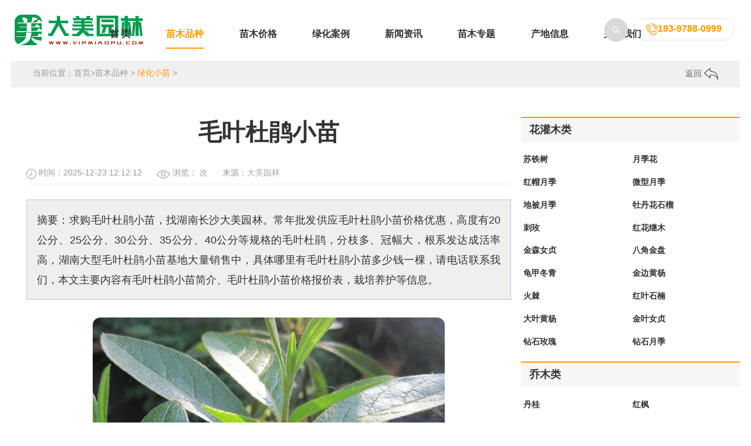

--- FILE ---
content_type: text/html
request_url: https://www.vipmiaopu.com/index/class/seedling/53.html
body_size: 10428
content:
<!DOCTYPE html>
<html>
<head>
	<meta http-equiv="Content-Type" content="text/html; charset=utf-8" />
	<meta name="apple-mobile-web-app-capable" content="yes">
	<meta name="apple-touch-fullscreen" content="yes">
	<meta name="format-detection" content="telephone=no,email=no">
	<meta content="fullscreen=yes,useHistoryState=yes,transition=yes" name="App-Config">
	<meta name="referrer" content="always">
	<title>毛叶杜鹃小苗_最新毛叶杜鹃小苗_价格_产地报价表_图片-大美园林</title>
	<meta name="keywords" content="毛叶杜鹃小苗,毛杜鹃小苗图片,毛叶杜鹃小苗价格">
	<meta name="description" content="求购毛叶杜鹃小苗，找湖南长沙大美园林。常年批发供应毛叶杜鹃小苗价格优惠，高度有20公分、25公分、30公分、35公分、40公分等规格的毛叶杜鹃，分枝多、冠幅大，根系发达成活率高，湖南大型毛叶杜鹃小苗基地大量销售中，具体哪里有毛叶杜鹃小苗多少钱一棵，请电话联系我们，本文主要内容有毛叶杜鹃小苗简介、毛叶杜鹃小苗价格报价表，栽培养护等信息。 ">
	<meta name="viewport" content="width=device-width, initial-scale=1.0, maximum-scale=1.0, user-scalable=0" />
	<!-- Global site tag (gtag.js) - Google Analytics -->
<script async src="https://www.googletagmanager.com/gtag/js?id=UA-104395341-3"></script>
<script>
  window.dataLayer = window.dataLayer || [];
  function gtag(){dataLayer.push(arguments);}
  gtag('js', new Date());
  gtag('config', 'UA-104395341-3');
</script>

	<link href="https://www.vipmiaopu.com/statics/css/animate.min.css" rel="stylesheet" type="text/css">
	<link href="https://www.vipmiaopu.com/statics/css/global.css" rel="stylesheet" type="text/css">
	<link href="https://www.vipmiaopu.com/statics/css/style.css" rel="stylesheet" type="text/css">
	<script type="text/javascript" src="https://www.vipmiaopu.com/statics/js/jquery-2.1.1.min.js"></script>
	<script type="text/javascript" src="/statics/plugin/owl.carousel.min.js"></script>
	<script type="text/javascript" src="https://www.vipmiaopu.com/statics/js/website.js"></script>
	<script type="text/javascript" src="https://www.vipmiaopu.com/statics/js/global.js"></script>
	<script type="text/javascript" src="/statics/plugin/wow.min.js"></script>
	<script type="text/javascript" src="/statics/plugin/video.min.js"></script>
	<link href="//at.alicdn.com/t/font_1064214_f4i3h65y2c6.css" rel="stylesheet" type="text/css">
	<!--<script type="text/javascript" src="https://www.vipmiaopu.com/statics/js/echarts.common.min.js"></script>-->
<!--
     <link rel="canonical" href="https://www.vipmiaopu.com/index/class/seedling/53.html"/>
     <script src="//msite.baidu.com/sdk/c.js?appid=1615804950009112"></script>
-->
<script type="application/ld+json">
    {
        "@context": "https://ziyuan.baidu.com/contexts/cambrian.jsonld",
        "@id": "https://www.vipmiaopu.com/index/class/seedling/53.html",
        "appid": "1615804950009112",
        "title": "毛叶杜鹃小苗_最新毛叶杜鹃小苗_价格_产地报价表_图片-大美园林",
		"images": [
		"https://www.vipmiaopu.com/uploadfile/2019/0225/20190225044600189.jpg",
		"https://www.vipmiaopu.com/uploadfile/2019/0225/20190225044600130.jpg",
		"https://www.vipmiaopu.com/uploadfile/2019/0225/20190225044601364.jpg"
		],
        "description": "求购毛叶杜鹃小苗，找湖南长沙大美园林。常年批发供应毛叶杜鹃小苗价格优惠...",
		"pubDate": "2025-12-23T12:12:12",
		"upDate": "2025-12-23T12:12:12"
    }
</script>
</head>
<body>
<script>
(function(){
    var bp = document.createElement('script');
    var curProtocol = window.location.protocol.split(':')[0];
    if (curProtocol === 'https') {
        bp.src = 'https://zz.bdstatic.com/linksubmit/push.js';
    }
    else {
        bp.src = 'http://push.zhanzhang.baidu.com/push.js';
    }
    var s = document.getElementsByTagName("script")[0];
    s.parentNode.insertBefore(bp, s);
})();
</script>
<div class="fix_height trans"></div>
<div class="header trans headMini">
<!-- headMini-->
	<div class="wrap">
		<div class="ps clean trans">
			<i class="iconfont fr m_nav_button">&#xe62a;</i>
			<div class="hPhone alC fr"><img src="https://www.vipmiaopu.com/statics/images/hd2.jpg" alt="tel" />193-9788-0999</div>
			<div class="img hSearch fr topForm">
				<img src="https://www.vipmiaopu.com/statics/images/hd1.png" alt="search" />
				<form action="https://www.vipmiaopu.com/index.php" method="get" target="_blank">
				<input type="hidden" name="m" value="search"/>
				<input type="hidden" name="c" value="index"/>
				<input type="hidden" name="a" value="init"/>
				<input type="hidden" name="typeid" value="0" id="typeid"/>
				<input type="hidden" name="siteid" value="1" id="siteid"/>
                <input type="text" class="text" name="q" id="q"/><input type="submit" value="" class="sub" />
            </form>
			</div>
		</div>
		<div class="logo alC trans img">
			<a href="https://www.vipmiaopu.com"><img src="https://www.vipmiaopu.com/statics/images/logo.png" alt="[大美园林]绿化公司_提供苗木批发_苗木报价_园林绿化苗木种植与花木销售logo" /></a>
		</div>
		<div class="nav alC">
				    <div class="li inlineB"><a class="trans" href="https://www.vipmiaopu.com" title="首页">首 页</a></div>
												<div class="li inlineB"><a class="on trans" href="https://www.vipmiaopu.com/index/class/" title="苗木品种">苗木品种</a>
			                    			    <div class="navBox fadeInDown">
					<div class="wrap">
					    						<div class="inlineB a"><a href="https://www.vipmiaopu.com/index/class/guanmu/" title="花灌木类">花灌木类</a></div>
												<div class="inlineB a"><a href="https://www.vipmiaopu.com/index/class/trees/" title="乔木类">乔木类</a></div>
												<div class="inlineB a"><a href="https://www.vipmiaopu.com/index/class/herbs/" title="草本花卉">草本花卉</a></div>
												<div class="inlineB a"><a href="https://www.vipmiaopu.com/index/class/modeling/" title="造型苗木">造型苗木</a></div>
												<div class="inlineB a"><a href="https://www.vipmiaopu.com/index/class/seedling/" title="绿化小苗">绿化小苗</a></div>
												<div class="inlineB a"><a href="https://www.vipmiaopu.com/index/class/tengben/" title="藤本苗木">藤本苗木</a></div>
												<div class="inlineB a"><a href="https://www.vipmiaopu.com/product/31-1.html" title="花木检索">花木检索</a></div>
											</div>
				</div>
				                			</div>
						<div class="li inlineB"><a class="trans" href="https://www.vipmiaopu.com/product/19-1.html" title="苗木价格">苗木价格</a>
			                    			    <div class="navBox fadeInDown">
					<div class="wrap">
					    						<div class="inlineB a"><a href="https://www.vipmiaopu.com/index/prices/price/" title="价格信息">价格信息</a></div>
											</div>
				</div>
				                			</div>
						<div class="li inlineB"><a class="trans" href="https://www.vipmiaopu.com/index/case/" title="绿化案例">绿化案例</a>
			    			</div>
						<div class="li inlineB"><a class="trans" href="https://www.vipmiaopu.com/index/news/" title="新闻资讯">新闻资讯</a>
			                    			    <div class="navBox fadeInDown">
					<div class="wrap">
					    						<div class="inlineB a"><a href="https://www.vipmiaopu.com/index/news/industry/" title="行业信息">行业信息</a></div>
												<div class="inlineB a"><a href="https://www.vipmiaopu.com/index/news/curing/" title="栽培养护">栽培养护</a></div>
												<div class="inlineB a"><a href="https://www.vipmiaopu.com/index/news/statute/" title="政策法规">政策法规</a></div>
												<div class="inlineB a"><a href="https://www.vipmiaopu.com/index/news/question/" title="常见问题">常见问题</a></div>
												<div class="inlineB a"><a href="https://www.vipmiaopu.com/index/news/supply/" title="供应信息">供应信息</a></div>
												<div class="inlineB a"><a href="https://www.vipmiaopu.com/index/news/faq/" title="疑惑解答">疑惑解答</a></div>
											</div>
				</div>
				                			</div>
						<div class="li inlineB"><a class="trans" href="https://www.vipmiaopu.com/index/special/" title="苗木专题">苗木专题</a>
			    			</div>
						<div class="li inlineB"><a class="trans" href="https://www.vipmiaopu.com/index/places/" title="产地信息">产地信息</a>
			                    			    <div class="navBox fadeInDown">
					<div class="wrap">
					    						<div class="inlineB a"><a href="https://www.vipmiaopu.com/index/places/bojia/" title="柏加镇">柏加镇</a></div>
												<div class="inlineB a"><a href="https://www.vipmiaopu.com/index/places/tiaoma/" title="跳马镇">跳马镇</a></div>
												<div class="inlineB a"><a href="https://www.vipmiaopu.com/index/places/yuntian/" title="云田镇">云田镇</a></div>
											</div>
				</div>
				                			</div>
						<div class="li inlineB"><a class="trans" href="https://www.vipmiaopu.com/index/about.html" title="关于我们">关于我们</a>
			                    			    <div class="navBox fadeInDown">
					<div class="wrap">
					    						<div class="inlineB a"><a href="https://www.vipmiaopu.com/index/about/culture.html" title="企业文化">企业文化</a></div>
												<div class="inlineB a"><a href="https://www.vipmiaopu.com/index/about/history/" title="发展历程">发展历程</a></div>
												<div class="inlineB a"><a href="https://www.vipmiaopu.com/index/about/contact.html" title="联系方式">联系方式</a></div>
												<div class="inlineB a"><a href="https://www.vipmiaopu.com/index/about/disclaimer.html" title="免责声明">免责声明</a></div>
											</div>
				</div>
				                			</div>
											</div>
	</div>
</div>
<div class="mb_nav alC">
    	<div class="li"><a class="trans" href="https://www.vipmiaopu.com" title="首页">首 页</a></div>
				<div class="li"><a class="on trans" href="https://www.vipmiaopu.com/index/class/" title="苗木品种">苗木品种</a>
	    				<div class="navBox fadeInDown">
			<div class="wrap">
			    				<div class="inlineB a"><a href="https://www.vipmiaopu.com/index/class/guanmu/" title="花灌木类">花灌木类</a></div>
								<div class="inlineB a"><a href="https://www.vipmiaopu.com/index/class/trees/" title="乔木类">乔木类</a></div>
								<div class="inlineB a"><a href="https://www.vipmiaopu.com/index/class/herbs/" title="草本花卉">草本花卉</a></div>
								<div class="inlineB a"><a href="https://www.vipmiaopu.com/index/class/modeling/" title="造型苗木">造型苗木</a></div>
								<div class="inlineB a"><a href="https://www.vipmiaopu.com/index/class/seedling/" title="绿化小苗">绿化小苗</a></div>
								<div class="inlineB a"><a href="https://www.vipmiaopu.com/index/class/tengben/" title="藤本苗木">藤本苗木</a></div>
								<div class="inlineB a"><a href="https://www.vipmiaopu.com/product/31-1.html" title="花木检索">花木检索</a></div>
							</div>
		</div>
					</div>
		<div class="li"><a class="trans" href="https://www.vipmiaopu.com/product/19-1.html" title="苗木价格">苗木价格</a>
	    				<div class="navBox fadeInDown">
			<div class="wrap">
			    				<div class="inlineB a"><a href="https://www.vipmiaopu.com/index/prices/price/" title="价格信息">价格信息</a></div>
							</div>
		</div>
					</div>
		<div class="li"><a class="trans" href="https://www.vipmiaopu.com/index/case/" title="绿化案例">绿化案例</a>
	    	</div>
		<div class="li"><a class="trans" href="https://www.vipmiaopu.com/index/news/" title="新闻资讯">新闻资讯</a>
	    				<div class="navBox fadeInDown">
			<div class="wrap">
			    				<div class="inlineB a"><a href="https://www.vipmiaopu.com/index/news/industry/" title="行业信息">行业信息</a></div>
								<div class="inlineB a"><a href="https://www.vipmiaopu.com/index/news/curing/" title="栽培养护">栽培养护</a></div>
								<div class="inlineB a"><a href="https://www.vipmiaopu.com/index/news/statute/" title="政策法规">政策法规</a></div>
								<div class="inlineB a"><a href="https://www.vipmiaopu.com/index/news/question/" title="常见问题">常见问题</a></div>
								<div class="inlineB a"><a href="https://www.vipmiaopu.com/index/news/supply/" title="供应信息">供应信息</a></div>
								<div class="inlineB a"><a href="https://www.vipmiaopu.com/index/news/faq/" title="疑惑解答">疑惑解答</a></div>
							</div>
		</div>
					</div>
		<div class="li"><a class="trans" href="https://www.vipmiaopu.com/index/special/" title="苗木专题">苗木专题</a>
	    	</div>
		<div class="li"><a class="trans" href="https://www.vipmiaopu.com/index/places/" title="产地信息">产地信息</a>
	    				<div class="navBox fadeInDown">
			<div class="wrap">
			    				<div class="inlineB a"><a href="https://www.vipmiaopu.com/index/places/bojia/" title="柏加镇">柏加镇</a></div>
								<div class="inlineB a"><a href="https://www.vipmiaopu.com/index/places/tiaoma/" title="跳马镇">跳马镇</a></div>
								<div class="inlineB a"><a href="https://www.vipmiaopu.com/index/places/yuntian/" title="云田镇">云田镇</a></div>
							</div>
		</div>
					</div>
		<div class="li"><a class="trans" href="https://www.vipmiaopu.com/index/about.html" title="关于我们">关于我们</a>
	    				<div class="navBox fadeInDown">
			<div class="wrap">
			    				<div class="inlineB a"><a href="https://www.vipmiaopu.com/index/about/culture.html" title="企业文化">企业文化</a></div>
								<div class="inlineB a"><a href="https://www.vipmiaopu.com/index/about/history/" title="发展历程">发展历程</a></div>
								<div class="inlineB a"><a href="https://www.vipmiaopu.com/index/about/contact.html" title="联系方式">联系方式</a></div>
								<div class="inlineB a"><a href="https://www.vipmiaopu.com/index/about/disclaimer.html" title="免责声明">免责声明</a></div>
							</div>
		</div>
					</div>
				<div class="li form topForm">
	    <a>
			<form action="https://www.so.com/s" method="get" target="_blank" id="so360form">
				<input type="hidden" name="ie" value="utf-8">
                <input type="hidden" name="src" value="zz_vipmiaopu.com">
                <input type="hidden" name="site" value="vipmiaopu.com">
                <input type="hidden" name="rg" value="1">
                <input type="hidden" name="inurl" value="">
				<input class="text" autocomplete="off" type="text" name="q" id="so360_keyword" placeholder="搜索苗木品种"/>
				<input class="sub" type="submit" value="" />
				</form>
		</a>
	</div>
</div>
<div class="mask"></div>

<div class="rm_outer">
	<div class="rm_inter wrap">
		<div class="right_menu alC trans">
			<div class="relat">
				<div class="button img trans"><img class="trans" src="https://www.vipmiaopu.com/statics/images/r_arrow.png" alt="r_arrow" /></div>
				<div class="box trans call">
					<div class="trans op0">
						<div class="img"><img src="https://www.vipmiaopu.com/statics/images/rp1.png" alt="rp1" /></div>
						电话咨询
					</div>
					<div class="form over trans">
						<div class="width">
							<div class="w alL">
								24小时热线<br><span style="padding-top:5px;font-size:24px;font-weight:600;">193-9788-0999</span>
								<div class="close fr"><i class="fa fa-close"></i></div>
							</div>

						</div>
					</div>
				</div>
				<div class="box">
					<a href="http://wpa.qq.com/msgrd?v=3&uin=414980200&site=qq&menu=yes" target="_blank" rel="nofollow">
						<div class="img"><img src="https://www.vipmiaopu.com/statics/images/rp2.png" alt="rp2" /></div>
						在线qq咨询
					</a>
				</div>
				<div class="box">
					<a href="https://www.vipmiaopu.com/index/class/seedling/">
						<div class="img"><img src="https://www.vipmiaopu.com/statics/images/rp3.png" alt="rp3" /></div>
						留言咨询
					</a>
				</div>
				<div class="box goTop">
					<div class="img"><img src="https://www.vipmiaopu.com/statics/images/rp4.png" alt="rp4" /></div>
					返回顶部
				</div>
			</div>
		</div>
	</div>
</div><div class="position wow fadeInUp">
    <div class="wrap">
	    <div class="fl loc">当前位置：<a href="https://www.vipmiaopu.com">首页</a><span>></span><a href="https://www.vipmiaopu.com/index/class/">苗木品种</a> > <a href="https://www.vipmiaopu.com/index/class/seedling/">绿化小苗</a> > </div>
		<div class="fr img back">
			<a href="https://www.vipmiaopu.com/index/class/seedling/" onclick="window.history.back()">返回 <img src="https://www.vipmiaopu.com/statics/images/ca1.png" alt="back" /></a>
		</div>
	</div>
</div>
<div class="w_detail">
    <div class="wrap rel">
	    <div class="main_left fl">
		<div class="con">
		    <div class="title wow fadeInUp alC"><h1>毛叶杜鹃小苗</h1></div>
			<div class="data clean">
			    <div class="fl wow fadeInUp">
				    <div class="inlineB middle img"><img src="https://www.vipmiaopu.com/statics/images/det3.jpg" alt="time" /></div>
					时间：2025-12-23 12:12:12				</div>
				<div class="fl wow fadeInUp">
				    <div class="inlineB middle img"><img src="https://www.vipmiaopu.com/statics/images/det4.jpg" alt="eye" /></div>
					浏览：<span id="hits"></span> 次
				</div>
				<div class="fl wow fadeInUp con-m">来源：<a href='大美园林' target='_blank' style='color:#AAA'>大美园林</a></div>			</div>
			<div class="content">
						<p class="des">摘要：求购毛叶杜鹃小苗，找湖南长沙大美园林。常年批发供应毛叶杜鹃小苗价格优惠，高度有20公分、25公分、30公分、35公分、40公分等规格的毛叶杜鹃，分枝多、冠幅大，根系发达成活率高，湖南大型毛叶杜鹃小苗基地大量销售中，具体哪里有毛叶杜鹃小苗多少钱一棵，请电话联系我们，本文主要内容有毛叶杜鹃小苗简介、毛叶杜鹃小苗价格报价表，栽培养护等信息。 </p>
					

						<p style="text-align:center"><img src="https://www.vipmiaopu.com/uploadfile/2019/0225/20190225044600189.jpg" alt="毛杜鹃" rel="https://www.vipmiaopu.com/uploadfile/2019/0225/20190225044600189.jpg"/></p>
						<p style="text-align:center"><img src="https://www.vipmiaopu.com/uploadfile/2019/0225/20190225044600130.jpg" alt="毛杜鹃" rel="https://www.vipmiaopu.com/uploadfile/2019/0225/20190225044600130.jpg"/></p>
						<p style="text-align:center"><img src="https://www.vipmiaopu.com/uploadfile/2019/0225/20190225044601364.jpg" alt="毛杜鹃" rel="https://www.vipmiaopu.com/uploadfile/2019/0225/20190225044601364.jpg"/></p>
						
<div class="separate">
<h3>基本信息：</h3>
<p style="text-align:center"><img alt="杜鹃小苗" src="https://www.vipmiaopu.com/uploadfile/2018/1226/20181226022819434.jpg" /></p>

<p style="text-align:center"><img alt="杜鹃小苗" src="https://www.vipmiaopu.com/uploadfile/2018/1226/20181226022834233.jpg" /></p>

<p style="text-align:justify">名称：锦绣杜鹃</p>

<p style="text-align:justify">别名：毛杜鹃、<a href="https://www.vipmiaopu.com/index/class/seedling/53.html" target="_blank" class="keylink">毛叶杜鹃</a>、春杜、鲜艳杜鹃等</p>

<p style="text-align:justify">科属：杜鹃属，半常绿<a href="https://www.vipmiaopu.com/product/31--3-1.html" target="_blank" class="keylink">灌木</a></p>

<p style="text-align:justify">分类：半常绿花灌木/彩色苗木/扦插小苗</p>

<p style="text-align:justify">适宜环境： 喜温暖湿润气候，耐阴，忌阳光暴晒</p>

<p style="text-align:justify">育苗方法：扦插</p>

<p style="text-align:justify">栽植季节：最佳春、夏、秋</p>

<p style="text-align:justify">产地分布： 产江苏、浙江、江西、福建、湖北、湖南、广东和广西</p>
</div>

<div class="separate">
<h3>绿化特性：</h3>
<p style="text-align:justify"><a href="https://www.vipmiaopu.com/index/class/seedling/53.html" target="_blank" class="keylink">毛杜鹃小苗</a>常用于色块、模纹花坛等，毛杜鹃花多，可修剪成形，林下布置。 也可单独成片种植 。用一年生杜鹃的小苗在绿地密植组成色块，可与金叶女贞、红继木、红花继木、红花檵木、金叶榆、<a href="https://www.vipmiaopu.com/index/class/modeling/14.html" target="_blank" class="keylink">金边黄杨</a>等搭配，不仅能通过叶色反差形成色彩对比，而且花期也可错开。</p>
</div>

<div class="separate">
<h3>栽培经验：</h3>
<p style="text-align:justify"><a href="https://www.vipmiaopu.com/index/class/seedling/53.html" target="_blank" class="keylink">毛叶杜鹃</a>主要的繁殖方法是以扦插为主，在芒种前后选用新枝，长5厘米至10厘米，在分叉点上剪下，剥去下部叶子，留顶叶3片至4片，将枝条的1/3插入土中，喷足水，盖上塑料薄膜。平时要加强管理，根据天气覆盖遮阳网，待一年后再移栽，可盆栽、假植、种植。</p>

<p style="text-align:justify">毛杜鹃的虫害主要是红蜘蛛、蚜虫等，可用杀灭菊酯等喷杀，效果较好，如三天后不死，再喷一次。病害主要是黑斑病，由环境闷热、缺乏光照引起，可采取措施一方面促使空气流通，另一方面喷洒波尔多液、多菌灵。</p>
</div>


				<div class="price alC">
		<h4>毛叶杜鹃小苗价格表（更新时间：2025年12月）</h4>
		<table>
      <tr class="t_t">
<th>高度（cm）</th><th>冠幅（cm）</th>		<th>价格（元）</th>
        <th>备注</th>
      </tr>
      	  <tr class="t-c2">
	    <td>30</td>		<td>20</td>				        <td>0.6</td>
        <td>毛杜鹃小苗</td>
      </tr>
      	  <tr class="t-c1">
	    <td>40</td>		<td>25</td>				        <td>0.7</td>
        <td>毛杜鹃小苗</td>
      </tr>
      	  <tr class="t-c2">
	    <td>50</td>		<td>30</td>				        <td>0.9</td>
        <td>毛杜鹃小苗</td>
      </tr>
          </table> 
	<h4>价格以实际报价为准，以上仅供参考</h4>	
			</div>
			


<div class="separate">
<h3>苗木相关:</h3>
<p style="text-align:justify">湖南长沙苗木品种丰富，有花木之乡跳马、柏加等地的大量花木供应，货源充足，价格便宜，大美苗圃常年供应红继木小苗、红继木球、百慕大草皮、金叶女贞、广玉兰、<a href="https://www.vipmiaopu.com/index/class/seedling/56.html" target="_blank" class="keylink">小叶女贞</a>、大叶女贞、大叶黄杨、<a href="https://www.vipmiaopu.com/index/class/trees/370.html" target="_blank" class="keylink">香樟</a>、桂花、<a href="https://www.vipmiaopu.com/index/class/trees/85.html" target="_blank" class="keylink">红叶李</a>、四季青等花灌木、<a href="https://www.vipmiaopu.com/product/31--2-1.html" target="_blank" class="keylink">乔木</a>、地被苗木，欢迎新老客户前来选购。</p>
</div>

</div>
<div class="bdxg">
<a href="https://m.baidu.com/s?wd=毛叶杜鹃小苗&amp;si=www.vipmiaopu.com" target="_blank" rel="nofollow"> &gt;&gt; 查看更多相似文章 </a>
</div>
<div class="con_tag">
			<ul>
			<li>
			<span>本文标签: </span>
<a href="https://www.vipmiaopu.com/tags/198.html" target="_blank">毛叶杜鹃小苗</a>
<a href="https://www.vipmiaopu.com/tags/209.html" target="_blank">毛杜鹃小苗图片</a>
<a href="https://www.vipmiaopu.com/tags/2249.html" target="_blank">毛叶杜鹃小苗价格</a>
</li>
</ul>
<hr class="on">
<div class="info">
<span class="fl l textOver"><a href="https://www.vipmiaopu.com/index/class/seedling/52.html" title="红花继木小苗_最新红花继木小苗_价格_图片和产地报价表">上一篇：红花继木小苗_最新红花继木小苗_价格_图片和产地报价表</a></span>
<span class="fr r textOver"><a href="https://www.vipmiaopu.com/index/class/seedling/54.html" title="金叶女贞小苗_最新金叶女贞小苗_价格_图片和产地报价表">下一篇：金叶女贞小苗_最新金叶女贞小苗_价格_图片和产地报价表</a></span>
</div>
			</div>

		</div>
	
</div>

<div class="hits hits_t fl">

                 		<h3><a href="https://www.vipmiaopu.com/index/class/guanmu/" class="more">花灌木类</a></h3>
                <div class="hits_c">
<ul class="digg">
                                	<li class="connav"><a href="https://www.vipmiaopu.com/index/class/guanmu/1604.html" target="_blank" title="苏铁树" rel="bookmark">苏铁树</a></li>
                                	<li class="connav"><a href="https://www.vipmiaopu.com/index/class/guanmu/1572.html" target="_blank" title="月季花" rel="bookmark">月季花</a></li>
                                	<li class="connav"><a href="https://www.vipmiaopu.com/index/class/guanmu/1465.html" target="_blank" title="红帽月季" rel="bookmark">红帽月季</a></li>
                                	<li class="connav"><a href="https://www.vipmiaopu.com/index/class/guanmu/403.html" target="_blank" title="微型月季" rel="bookmark">微型月季</a></li>
                                	<li class="connav"><a href="https://www.vipmiaopu.com/index/class/guanmu/401.html" target="_blank" title="地被月季" rel="bookmark">地被月季</a></li>
                                	<li class="connav"><a href="https://www.vipmiaopu.com/index/class/guanmu/379.html" target="_blank" title="牡丹花石榴" rel="bookmark">牡丹花石榴</a></li>
                                	<li class="connav"><a href="https://www.vipmiaopu.com/index/class/guanmu/378.html" target="_blank" title="刺玫" rel="bookmark">刺玫</a></li>
                                	<li class="connav"><a href="https://www.vipmiaopu.com/index/class/guanmu/366.html" target="_blank" title="红花继木" rel="bookmark">红花继木</a></li>
                                	<li class="connav"><a href="https://www.vipmiaopu.com/index/class/guanmu/361.html" target="_blank" title="金森女贞" rel="bookmark">金森女贞</a></li>
                                	<li class="connav"><a href="https://www.vipmiaopu.com/index/class/guanmu/357.html" target="_blank" title="八角金盘" rel="bookmark">八角金盘</a></li>
                                	<li class="connav"><a href="https://www.vipmiaopu.com/index/class/guanmu/354.html" target="_blank" title="龟甲冬青" rel="bookmark">龟甲冬青</a></li>
                                	<li class="connav"><a href="https://www.vipmiaopu.com/index/class/guanmu/353.html" target="_blank" title="金边黄杨" rel="bookmark">金边黄杨</a></li>
                                	<li class="connav"><a href="https://www.vipmiaopu.com/index/class/guanmu/349.html" target="_blank" title="火棘" rel="bookmark">火棘</a></li>
                                	<li class="connav"><a href="https://www.vipmiaopu.com/index/class/guanmu/348.html" target="_blank" title="红叶石楠" rel="bookmark">红叶石楠</a></li>
                                	<li class="connav"><a href="https://www.vipmiaopu.com/index/class/guanmu/347.html" target="_blank" title="大叶黄杨" rel="bookmark">大叶黄杨</a></li>
                                	<li class="connav"><a href="https://www.vipmiaopu.com/index/class/guanmu/346.html" target="_blank" title="金叶女贞" rel="bookmark">金叶女贞</a></li>
                                	<li class="connav"><a href="https://www.vipmiaopu.com/index/class/guanmu/330.html" target="_blank" title="钻石玫瑰" rel="bookmark">钻石玫瑰</a></li>
                                	<li class="connav"><a href="https://www.vipmiaopu.com/index/class/guanmu/329.html" target="_blank" title="钻石月季" rel="bookmark">钻石月季</a></li>
                                </ul>
                				<div class="clean"></div>
				</div>
		                		<h3><a href="https://www.vipmiaopu.com/index/class/trees/" class="more">乔木类</a></h3>
                <div class="hits_c">
<ul class="digg">
                                	<li class="connav"><a href="https://www.vipmiaopu.com/index/class/trees/1603.html" target="_blank" title="丹桂" rel="bookmark">丹桂</a></li>
                                	<li class="connav"><a href="https://www.vipmiaopu.com/index/class/trees/1528.html" target="_blank" title="红枫" rel="bookmark">红枫</a></li>
                                	<li class="connav"><a href="https://www.vipmiaopu.com/index/class/trees/376.html" target="_blank" title="红豆杉" rel="bookmark">红豆杉</a></li>
                                	<li class="connav"><a href="https://www.vipmiaopu.com/index/class/trees/375.html" target="_blank" title="美国紫薇" rel="bookmark">美国紫薇</a></li>
                                	<li class="connav"><a href="https://www.vipmiaopu.com/index/class/trees/374.html" target="_blank" title="红叶石楠树" rel="bookmark">红叶石楠树</a></li>
                                	<li class="connav"><a href="https://www.vipmiaopu.com/index/class/trees/373.html" target="_blank" title="银杏" rel="bookmark">银杏</a></li>
                                	<li class="connav"><a href="https://www.vipmiaopu.com/index/class/trees/372.html" target="_blank" title="樱花" rel="bookmark">樱花</a></li>
                                	<li class="connav"><a href="https://www.vipmiaopu.com/index/class/trees/371.html" target="_blank" title="乐昌含笑" rel="bookmark">乐昌含笑</a></li>
                                	<li class="connav"><a href="https://www.vipmiaopu.com/index/class/trees/370.html" target="_blank" title="香樟" rel="bookmark">香樟</a></li>
                                	<li class="connav"><a href="https://www.vipmiaopu.com/index/class/trees/369.html" target="_blank" title="桂花" rel="bookmark">桂花</a></li>
                                	<li class="connav"><a href="https://www.vipmiaopu.com/index/class/trees/365.html" target="_blank" title="棣棠" rel="bookmark">棣棠</a></li>
                                	<li class="connav"><a href="https://www.vipmiaopu.com/index/class/trees/364.html" target="_blank" title="红叶小檗" rel="bookmark">红叶小檗</a></li>
                                	<li class="connav"><a href="https://www.vipmiaopu.com/index/class/trees/360.html" target="_blank" title="红瑞木" rel="bookmark">红瑞木</a></li>
                                	<li class="connav"><a href="https://www.vipmiaopu.com/index/class/trees/359.html" target="_blank" title="小龙柏" rel="bookmark">小龙柏</a></li>
                                	<li class="connav"><a href="https://www.vipmiaopu.com/index/class/trees/358.html" target="_blank" title="金银木" rel="bookmark">金银木</a></li>
                                	<li class="connav"><a href="https://www.vipmiaopu.com/index/class/trees/356.html" target="_blank" title="红王子锦带" rel="bookmark">红王子锦带</a></li>
                                	<li class="connav"><a href="https://www.vipmiaopu.com/index/class/trees/355.html" target="_blank" title="连翘苗" rel="bookmark">连翘苗</a></li>
                                	<li class="connav"><a href="https://www.vipmiaopu.com/index/class/trees/344.html" target="_blank" title="榆叶梅" rel="bookmark">榆叶梅</a></li>
                                </ul>
                				<div class="clean"></div>
				</div>
		                		<h3><a href="https://www.vipmiaopu.com/index/class/herbs/" class="more">草本花卉</a></h3>
                <div class="hits_c">
<ul class="digg">
                                	<li class="connav"><a href="https://www.vipmiaopu.com/index/class/herbs/1592.html" target="_blank" title="佛甲草" rel="bookmark">佛甲草</a></li>
                                	<li class="connav"><a href="https://www.vipmiaopu.com/index/class/herbs/1591.html" target="_blank" title="大叶油草" rel="bookmark">大叶油草</a></li>
                                	<li class="connav"><a href="https://www.vipmiaopu.com/index/class/herbs/1590.html" target="_blank" title="马尼拉" rel="bookmark">马尼拉</a></li>
                                	<li class="connav"><a href="https://www.vipmiaopu.com/index/class/herbs/1549.html" target="_blank" title="水生美人蕉" rel="bookmark">水生美人蕉</a></li>
                                	<li class="connav"><a href="https://www.vipmiaopu.com/index/class/herbs/431.html" target="_blank" title="细叶麦冬草" rel="bookmark">细叶麦冬草</a></li>
                                	<li class="connav"><a href="https://www.vipmiaopu.com/index/class/herbs/424.html" target="_blank" title="金边阔叶麦冬草" rel="bookmark">金边阔叶麦冬草</a></li>
                                	<li class="connav"><a href="https://www.vipmiaopu.com/index/class/herbs/413.html" target="_blank" title="大花萱草" rel="bookmark">大花萱草</a></li>
                                	<li class="connav"><a href="https://www.vipmiaopu.com/index/class/herbs/380.html" target="_blank" title="菊花苗" rel="bookmark">菊花苗</a></li>
                                	<li class="connav"><a href="https://www.vipmiaopu.com/index/class/herbs/319.html" target="_blank" title="八宝景天" rel="bookmark">八宝景天</a></li>
                                	<li class="connav"><a href="https://www.vipmiaopu.com/index/class/herbs/298.html" target="_blank" title="紫阳花" rel="bookmark">紫阳花</a></li>
                                	<li class="connav"><a href="https://www.vipmiaopu.com/index/class/herbs/236.html" target="_blank" title="小木槿" rel="bookmark">小木槿</a></li>
                                	<li class="connav"><a href="https://www.vipmiaopu.com/index/class/herbs/197.html" target="_blank" title="欧月" rel="bookmark">欧月</a></li>
                                	<li class="connav"><a href="https://www.vipmiaopu.com/index/class/herbs/109.html" target="_blank" title="绣球花" rel="bookmark">绣球花</a></li>
                                	<li class="connav"><a href="https://www.vipmiaopu.com/index/class/herbs/108.html" target="_blank" title="八仙花" rel="bookmark">八仙花</a></li>
                                	<li class="connav"><a href="https://www.vipmiaopu.com/index/class/herbs/98.html" target="_blank" title="麦冬草" rel="bookmark">麦冬草</a></li>
                                	<li class="connav"><a href="https://www.vipmiaopu.com/index/class/herbs/35.html" target="_blank" title="葱兰" rel="bookmark">葱兰</a></li>
                                	<li class="connav"><a href="https://www.vipmiaopu.com/index/class/herbs/96.html" target="_blank" title="大花美人蕉" rel="bookmark">大花美人蕉</a></li>
                                	<li class="connav"><a href="https://www.vipmiaopu.com/index/class/herbs/95.html" target="_blank" title="美人蕉" rel="bookmark">美人蕉</a></li>
                                </ul>
                				<div class="clean"></div>
				</div>
		                		<h3><a href="https://www.vipmiaopu.com/index/class/modeling/" class="more">造型苗木</a></h3>
                <div class="hits_c">
<ul class="digg">
                                	<li class="connav"><a href="https://www.vipmiaopu.com/index/class/modeling/1602.html" target="_blank" title="造型杨梅树" rel="bookmark">造型杨梅树</a></li>
                                	<li class="connav"><a href="https://www.vipmiaopu.com/index/class/modeling/1601.html" target="_blank" title="造型黑松" rel="bookmark">造型黑松</a></li>
                                	<li class="connav"><a href="https://www.vipmiaopu.com/index/class/modeling/1600.html" target="_blank" title="造型榆树" rel="bookmark">造型榆树</a></li>
                                	<li class="connav"><a href="https://www.vipmiaopu.com/index/class/modeling/377.html" target="_blank" title="椤木石楠" rel="bookmark">椤木石楠</a></li>
                                	<li class="connav"><a href="https://www.vipmiaopu.com/index/class/modeling/73.html" target="_blank" title="红檵木球" rel="bookmark">红檵木球</a></li>
                                	<li class="connav"><a href="https://www.vipmiaopu.com/index/class/modeling/25.html" target="_blank" title="洒金柏球" rel="bookmark">洒金柏球</a></li>
                                	<li class="connav"><a href="https://www.vipmiaopu.com/index/class/modeling/23.html" target="_blank" title="四季青球" rel="bookmark">四季青球</a></li>
                                	<li class="connav"><a href="https://www.vipmiaopu.com/index/class/modeling/22.html" target="_blank" title="龟甲冬青球" rel="bookmark">龟甲冬青球</a></li>
                                	<li class="connav"><a href="https://www.vipmiaopu.com/index/class/modeling/21.html" target="_blank" title="海桐球" rel="bookmark">海桐球</a></li>
                                	<li class="connav"><a href="https://www.vipmiaopu.com/index/class/modeling/20.html" target="_blank" title="造型罗汉松" rel="bookmark">造型罗汉松</a></li>
                                	<li class="connav"><a href="https://www.vipmiaopu.com/index/class/modeling/19.html" target="_blank" title="红叶石楠球" rel="bookmark">红叶石楠球</a></li>
                                	<li class="connav"><a href="https://www.vipmiaopu.com/index/class/modeling/18.html" target="_blank" title="茶梅球" rel="bookmark">茶梅球</a></li>
                                	<li class="connav"><a href="https://www.vipmiaopu.com/index/class/modeling/17.html" target="_blank" title="茶花球" rel="bookmark">茶花球</a></li>
                                	<li class="connav"><a href="https://www.vipmiaopu.com/index/class/modeling/16.html" target="_blank" title="小叶黄杨球" rel="bookmark">小叶黄杨球</a></li>
                                	<li class="connav"><a href="https://www.vipmiaopu.com/index/class/modeling/15.html" target="_blank" title="大叶黄杨球" rel="bookmark">大叶黄杨球</a></li>
                                	<li class="connav"><a href="https://www.vipmiaopu.com/index/class/modeling/14.html" target="_blank" title="金边黄杨球" rel="bookmark">金边黄杨球</a></li>
                                	<li class="connav"><a href="https://www.vipmiaopu.com/index/class/modeling/13.html" target="_blank" title="金森女贞球" rel="bookmark">金森女贞球</a></li>
                                	<li class="connav"><a href="https://www.vipmiaopu.com/index/class/modeling/12.html" target="_blank" title="小叶女贞球" rel="bookmark">小叶女贞球</a></li>
                                </ul>
                				<div class="clean"></div>
				</div>
		                		<h3><a href="https://www.vipmiaopu.com/index/class/seedling/" class="more">绿化小苗</a></h3>
                <div class="hits_c">
<ul class="digg">
                                	<li class="connav"><a href="https://www.vipmiaopu.com/index/class/seedling/1605.html" target="_blank" title="亮金女贞小苗" rel="bookmark">亮金女贞小苗</a></li>
                                	<li class="connav"><a href="https://www.vipmiaopu.com/index/class/seedling/1599.html" target="_blank" title="八月桂小苗" rel="bookmark">八月桂小苗</a></li>
                                	<li class="connav"><a href="https://www.vipmiaopu.com/index/class/seedling/1598.html" target="_blank" title="小叶栀子花小苗" rel="bookmark">小叶栀子花小苗</a></li>
                                	<li class="connav"><a href="https://www.vipmiaopu.com/index/class/seedling/1597.html" target="_blank" title="红继木小苗" rel="bookmark">红继木小苗</a></li>
                                	<li class="connav"><a href="https://www.vipmiaopu.com/index/class/seedling/1596.html" target="_blank" title="大叶栀子花小苗" rel="bookmark">大叶栀子花小苗</a></li>
                                	<li class="connav"><a href="https://www.vipmiaopu.com/index/class/seedling/1595.html" target="_blank" title="夏鹃小苗" rel="bookmark">夏鹃小苗</a></li>
                                	<li class="connav"><a href="https://www.vipmiaopu.com/index/class/seedling/1594.html" target="_blank" title="毛杜鹃小苗" rel="bookmark">毛杜鹃小苗</a></li>
                                	<li class="connav"><a href="https://www.vipmiaopu.com/index/class/seedling/1593.html" target="_blank" title="茶梅小苗" rel="bookmark">茶梅小苗</a></li>
                                	<li class="connav"><a href="https://www.vipmiaopu.com/index/class/seedling/1585.html" target="_blank" title="冬青卫矛小苗" rel="bookmark">冬青卫矛小苗</a></li>
                                	<li class="connav"><a href="https://www.vipmiaopu.com/index/class/seedling/1584.html" target="_blank" title="紫薇小苗" rel="bookmark">紫薇小苗</a></li>
                                	<li class="connav"><a href="https://www.vipmiaopu.com/index/class/seedling/1582.html" target="_blank" title="紫藤小苗" rel="bookmark">紫藤小苗</a></li>
                                	<li class="connav"><a href="https://www.vipmiaopu.com/index/class/seedling/1557.html" target="_blank" title="木槿小苗" rel="bookmark">木槿小苗</a></li>
                                	<li class="connav"><a href="https://www.vipmiaopu.com/index/class/seedling/1546.html" target="_blank" title="连翘小苗" rel="bookmark">连翘小苗</a></li>
                                	<li class="connav"><a href="https://www.vipmiaopu.com/index/class/seedling/1532.html" target="_blank" title="红叶小檗小苗" rel="bookmark">红叶小檗小苗</a></li>
                                	<li class="connav"><a href="https://www.vipmiaopu.com/index/class/seedling/1475.html" target="_blank" title="铺地柏小苗" rel="bookmark">铺地柏小苗</a></li>
                                	<li class="connav"><a href="https://www.vipmiaopu.com/index/class/seedling/1454.html" target="_blank" title="紫穗槐小苗" rel="bookmark">紫穗槐小苗</a></li>
                                	<li class="connav"><a href="https://www.vipmiaopu.com/index/class/seedling/1452.html" target="_blank" title="大叶黄杨小苗" rel="bookmark">大叶黄杨小苗</a></li>
                                	<li class="connav"><a href="https://www.vipmiaopu.com/index/class/seedling/1415.html" target="_blank" title="剑麻小苗" rel="bookmark">剑麻小苗</a></li>
                                </ul>
                				<div class="clean"></div>
				</div>
		                		<h3><a href="https://www.vipmiaopu.com/index/class/tengben/" class="more">藤本苗木</a></h3>
                <div class="hits_c">
<ul class="digg">
                                	<li class="connav"><a href="https://www.vipmiaopu.com/index/class/tengben/1587.html" target="_blank" title="藤蔓月季" rel="bookmark">藤蔓月季</a></li>
                                	<li class="connav"><a href="https://www.vipmiaopu.com/index/class/tengben/1564.html" target="_blank" title="藤本月季苗" rel="bookmark">藤本月季苗</a></li>
                                	<li class="connav"><a href="https://www.vipmiaopu.com/index/class/tengben/1563.html" target="_blank" title="藤本月季" rel="bookmark">藤本月季</a></li>
                                	<li class="connav"><a href="https://www.vipmiaopu.com/index/class/tengben/409.html" target="_blank" title="美国凌霄" rel="bookmark">美国凌霄</a></li>
                                	<li class="connav"><a href="https://www.vipmiaopu.com/index/class/tengben/368.html" target="_blank" title="爬山虎" rel="bookmark">爬山虎</a></li>
                                </ul>
                				<div class="clean"></div>
				</div>
		
	<h3>绿化小苗-热门阅读</h3>
	<div class="hits_c">
	<ul class="digg">
            									<li><a href="https://www.vipmiaopu.com/index/class/seedling/62.html" target="_blank" rel="bookmark">「茶花小苗」最新茶花小苗_价格_图片和产地报价表</a></li>
									<li><a href="https://www.vipmiaopu.com/index/class/seedling/61.html" target="_blank" rel="bookmark">栀子花小苗_最新栀子花小苗_价格_图片和产地报价表</a></li>
									<li><a href="https://www.vipmiaopu.com/index/class/seedling/60.html" target="_blank" rel="bookmark">红叶石楠小苗_最新红叶石楠小苗_价格_图片和产地报价表</a></li>
									<li><a href="https://www.vipmiaopu.com/index/class/seedling/63.html" target="_blank" rel="bookmark">四季青小苗_最新四季青小苗_价格_图片和产地报价表</a></li>
									<li><a href="https://www.vipmiaopu.com/index/class/seedling/55.html" target="_blank" rel="bookmark">金森女贞小苗_最新金森女贞小苗_价格_图片和产地报价表</a></li>
									<li><a href="https://www.vipmiaopu.com/index/class/seedling/52.html" target="_blank" rel="bookmark">红花继木小苗_最新红花继木小苗_价格_图片和产地报价表</a></li>
									<li><a href="https://www.vipmiaopu.com/index/class/seedling/80.html" target="_blank" rel="bookmark">107杨树小苗_最新107杨树小苗_价格_图片和产地报价表</a></li>
									<li><a href="https://www.vipmiaopu.com/index/class/seedling/66.html" target="_blank" rel="bookmark">月季花小苗_最新月季花小苗_价格_图片和产地报价表</a></li>
									<li><a href="https://www.vipmiaopu.com/index/class/seedling/79.html" target="_blank" rel="bookmark">红叶李小苗_最新红叶李小苗_价格_图片和产地报价表</a></li>
									<li><a href="https://www.vipmiaopu.com/index/class/seedling/67.html" target="_blank" rel="bookmark">南天竹小苗_最新南天竹小苗_价格_图片和产地报价表</a></li>
									<li><a href="https://www.vipmiaopu.com/index/class/seedling/59.html" target="_blank" rel="bookmark">小叶黄杨小苗_最新小叶黄杨小苗_价格_图片和产地报价表</a></li>
									<li><a href="https://www.vipmiaopu.com/index/class/seedling/56.html" target="_blank" rel="bookmark">小叶女贞小苗_最新小叶女贞小苗_价格_图片和产地报价表</a></li>
									<li><a href="https://www.vipmiaopu.com/index/class/seedling/78.html" target="_blank" rel="bookmark">金丝桃小苗_最新金丝桃小苗_价格_图片和产地报价表</a></li>
									<li><a href="https://www.vipmiaopu.com/index/class/seedling/58.html" target="_blank" rel="bookmark">金边黄杨小苗_最新金边黄杨小苗_价格_图片和产地报价表</a></li>
									<li><a href="https://www.vipmiaopu.com/index/class/seedling/65.html" target="_blank" rel="bookmark">十大功劳小苗_最新十大功劳小苗_价格_图片和产地报价表</a></li>
									<li><a href="https://www.vipmiaopu.com/index/class/seedling/64.html" target="_blank" rel="bookmark">八角金盘小苗_最新八角金盘小苗_价格_图片和产地报价表</a></li>
									<li><a href="https://www.vipmiaopu.com/index/class/seedling/53.html" target="_blank" rel="bookmark">毛叶杜鹃小苗_最新毛叶杜鹃小苗_价格_图片和产地报价表</a></li>
									<li><a href="https://www.vipmiaopu.com/index/class/seedling/1411.html" target="_blank" rel="bookmark">「杨树小苗」最新杨树小苗_价格_图片和产地报价表</a></li>
									<li><a href="https://www.vipmiaopu.com/index/class/seedling/54.html" target="_blank" rel="bookmark">金叶女贞小苗_最新金叶女贞小苗_价格_图片和产地报价表</a></li>
									<li><a href="https://www.vipmiaopu.com/index/class/seedling/82.html" target="_blank" rel="bookmark">紫玉兰小苗_最新紫玉兰小苗_价格_图片和产地报价表</a></li>
							            </ul>
	</div><!-- hots -->

	<h3>绿化小苗-本月热门</h3>
	<div class="hits_c">
	<ul class="digg">
            									<li><a href="https://www.vipmiaopu.com/index/class/seedling/1585.html" target="_blank" rel="bookmark">冬青卫矛小苗_最新冬青卫矛小苗_价格_图片和产地报价表(206)</a></li>
									<li><a href="https://www.vipmiaopu.com/index/class/seedling/64.html" target="_blank" rel="bookmark">八角金盘小苗_最新八角金盘小苗_价格_图片和产地报价表(84)</a></li>
									<li><a href="https://www.vipmiaopu.com/index/class/seedling/1348.html" target="_blank" rel="bookmark">「腊梅小苗」最新腊梅小苗_价格_图片和产地报价表(48)</a></li>
									<li><a href="https://www.vipmiaopu.com/index/class/seedling/52.html" target="_blank" rel="bookmark">红花继木小苗_最新红花继木小苗_价格_图片和产地报价表(43)</a></li>
									<li><a href="https://www.vipmiaopu.com/index/class/seedling/1411.html" target="_blank" rel="bookmark">「杨树小苗」最新杨树小苗_价格_图片和产地报价表(39)</a></li>
									<li><a href="https://www.vipmiaopu.com/index/class/seedling/1595.html" target="_blank" rel="bookmark">「夏鹃小苗」最新夏鹃小苗_价格_图片和产地报价表(37)</a></li>
									<li><a href="https://www.vipmiaopu.com/index/class/seedling/1454.html" target="_blank" rel="bookmark">紫穗槐小苗_最新紫穗槐小苗_价格_图片和产地报价表(37)</a></li>
									<li><a href="https://www.vipmiaopu.com/index/class/seedling/1599.html" target="_blank" rel="bookmark">八月桂小苗_最新八月桂小苗_价格_图片和产地报价表(36)</a></li>
									<li><a href="https://www.vipmiaopu.com/index/class/seedling/65.html" target="_blank" rel="bookmark">十大功劳小苗_最新十大功劳小苗_价格_图片和产地报价表(34)</a></li>
									<li><a href="https://www.vipmiaopu.com/index/class/seedling/1605.html" target="_blank" rel="bookmark">亮金女贞小苗_最新亮金女贞小苗_价格_图片和产地报价表(34)</a></li>
									<li><a href="https://www.vipmiaopu.com/index/class/seedling/1532.html" target="_blank" rel="bookmark">红叶小檗小苗_最新红叶小檗小苗_价格_图片和产地报价表(30)</a></li>
									<li><a href="https://www.vipmiaopu.com/index/class/seedling/1408.html" target="_blank" rel="bookmark">爬山虎小苗_最新爬山虎小苗_价格_图片和产地报价表(27)</a></li>
									<li><a href="https://www.vipmiaopu.com/index/class/seedling/63.html" target="_blank" rel="bookmark">四季青小苗_最新四季青小苗_价格_图片和产地报价表(26)</a></li>
									<li><a href="https://www.vipmiaopu.com/index/class/seedling/80.html" target="_blank" rel="bookmark">107杨树小苗_最新107杨树小苗_价格_图片和产地报价表(24)</a></li>
									<li><a href="https://www.vipmiaopu.com/index/class/seedling/56.html" target="_blank" rel="bookmark">小叶女贞小苗_最新小叶女贞小苗_价格_图片和产地报价表(23)</a></li>
									<li><a href="https://www.vipmiaopu.com/index/class/seedling/81.html" target="_blank" rel="bookmark">「桧柏小苗」最新桧柏小苗_价格_图片和产地报价表(23)</a></li>
									<li><a href="https://www.vipmiaopu.com/index/class/seedling/1593.html" target="_blank" rel="bookmark">「茶梅小苗」最新茶梅小苗_价格_图片和产地报价表(23)</a></li>
									<li><a href="https://www.vipmiaopu.com/index/class/seedling/1598.html" target="_blank" rel="bookmark">小叶栀子花小苗_最新小叶栀子花小苗_价格_图片和产地报价表(23)</a></li>
									<li><a href="https://www.vipmiaopu.com/index/class/seedling/1404.html" target="_blank" rel="bookmark">「冬青小苗」最新冬青小苗_价格_图片和产地报价表(23)</a></li>
									<li><a href="https://www.vipmiaopu.com/index/class/seedling/1475.html" target="_blank" rel="bookmark">铺地柏小苗_最新铺地柏小苗_价格_图片和产地报价表(22)</a></li>
							            </ul>
	</div>

	<h3>热门标签</h3>
	<div class="hits_c">
	<ul class="digg">

<a href="https://www.vipmiaopu.com/tags/90.html" target="_blank">小苗</a>
<a href="https://www.vipmiaopu.com/tags/40.html" target="_blank">红叶石楠</a>
<a href="https://www.vipmiaopu.com/tags/598.html" target="_blank">价格</a>
<a href="https://www.vipmiaopu.com/tags/151.html" target="_blank">苗木</a>
<a href="https://www.vipmiaopu.com/tags/1045.html" target="_blank">红花继木</a>
<a href="https://www.vipmiaopu.com/tags/437.html" target="_blank">樱花树</a>
<a href="https://www.vipmiaopu.com/tags/546.html" target="_blank">红枫</a>
<a href="https://www.vipmiaopu.com/tags/208.html" target="_blank">红叶李</a>
<a href="https://www.vipmiaopu.com/tags/541.html" target="_blank">栾树</a>
<a href="https://www.vipmiaopu.com/tags/227.html" target="_blank">紫玉兰</a>
<a href="https://www.vipmiaopu.com/tags/165.html" target="_blank">湖南</a>
<a href="https://www.vipmiaopu.com/tags/268.html" target="_blank">月季</a>
<a href="https://www.vipmiaopu.com/tags/450.html" target="_blank">大叶女贞</a>
<a href="https://www.vipmiaopu.com/tags/66.html" target="_blank">美人蕉</a>
<a href="https://www.vipmiaopu.com/tags/683.html" target="_blank">银杏树</a>
<a href="https://www.vipmiaopu.com/tags/30.html" target="_blank">黄杨</a>
<a href="https://www.vipmiaopu.com/tags/435.html" target="_blank">蜀桧</a>
<a href="https://www.vipmiaopu.com/tags/26.html" target="_blank">小叶女贞</a>
<a href="https://www.vipmiaopu.com/tags/163.html" target="_blank">绿化苗木</a>
<a href="https://www.vipmiaopu.com/tags/1326.html" target="_blank">红梅</a>
<a href="https://www.vipmiaopu.com/tags/42.html" target="_blank">罗汉松</a>
<a href="https://www.vipmiaopu.com/tags/1361.html" target="_blank">玫瑰</a>
<a href="https://www.vipmiaopu.com/tags/388.html" target="_blank">紫藤</a>
<a href="https://www.vipmiaopu.com/tags/162.html" target="_blank">高杆红叶石楠</a>
<a href="https://www.vipmiaopu.com/tags/474.html" target="_blank">贴梗海棠</a>
<a href="https://www.vipmiaopu.com/tags/119.html" target="_blank">小叶黄杨</a>
<a href="https://www.vipmiaopu.com/tags/207.html" target="_blank">紫叶李</a>
<a href="https://www.vipmiaopu.com/tags/305.html" target="_blank">长沙</a>
<a href="https://www.vipmiaopu.com/tags/511.html" target="_blank">花石榴</a>
<a href="https://www.vipmiaopu.com/tags/501.html" target="_blank">乌桕</a>
<a href="https://www.vipmiaopu.com/tags/847.html" target="_blank">腊梅</a>
<a href="https://www.vipmiaopu.com/tags/133.html" target="_blank">南天竹</a>
<a href="https://www.vipmiaopu.com/tags/190.html" target="_blank">苗圃</a>
<a href="https://www.vipmiaopu.com/tags/24.html" target="_blank">金叶女贞</a>
<a href="https://www.vipmiaopu.com/tags/385.html" target="_blank">白玉兰</a>
<a href="https://www.vipmiaopu.com/tags/1495.html" target="_blank">水蜡</a>
<a href="https://www.vipmiaopu.com/tags/439.html" target="_blank">国槐</a>
<a href="https://www.vipmiaopu.com/tags/50.html" target="_blank">洒金柏</a>
<a href="https://www.vipmiaopu.com/tags/1386.html" target="_blank">火棘</a>
<a href="https://www.vipmiaopu.com/tags/51.html" target="_blank">洒金柏球</a>
<a href="https://www.vipmiaopu.com/tags/799.html" target="_blank">红叶碧桃</a>
<a href="https://www.vipmiaopu.com/tags/137.html" target="_blank">树苗</a>
<a href="https://www.vipmiaopu.com/tags/377.html" target="_blank">种植</a>
<a href="https://www.vipmiaopu.com/tags/32.html" target="_blank">黄杨球</a>
<a href="https://www.vipmiaopu.com/tags/1456.html" target="_blank">早熟禾</a>
<a href="https://www.vipmiaopu.com/tags/636.html" target="_blank">鸡爪槭</a>
<a href="https://www.vipmiaopu.com/tags/504.html" target="_blank">卫矛</a>
<a href="https://www.vipmiaopu.com/tags/1426.html" target="_blank">红叶小檗</a>
<a href="https://www.vipmiaopu.com/tags/21.html" target="_blank">杜鹃</a>
<a href="https://www.vipmiaopu.com/tags/542.html" target="_blank">栾树价格</a>
            </ul>
	</div>

	</div>
	<!--right con-->
	</div>
</div>
<div class="recom iNews">
    <div class="wrap">
	    <div class="tit wow fadeInUp">相关苗木</div>
		<div class="list clean">
		                						<div class="box fl wow fadeInUp noml">
			    <div class="pic img alC">
				    <a href="https://www.vipmiaopu.com/index/class/seedling/1594.html" target="_blank"><img src="https://www.vipmiaopu.com/uploadfile/2021/1125/thumb_420_260_20211125100121684.jpg" alt="毛杜鹃小苗"/></a>
				</div>
				<div class="t"><a href="https://www.vipmiaopu.com/index/class/seedling/1594.html" title="毛杜鹃小苗"  target="_blank">毛杜鹃小苗</a></div>
				<div class="bf">求购毛杜鹃小苗，找湖南长沙大美园林。常年批发供应毛杜鹃小苗价格优惠，高度有20公分、25公分、30公分、35公分、40 …</div>
				<div class="date img textOver"><span>2025-12-23 12:12:12</span>标签:
				<a href="https://www.vipmiaopu.com/tags/2335.html" target="_blank">毛杜鹃小苗</a>
<a href="https://www.vipmiaopu.com/tags/209.html" target="_blank">毛杜鹃小苗图片</a>
<a href="https://www.vipmiaopu.com/tags/608.html" target="_blank">毛杜鹃小苗价格</a>
</div>
			</div>
												<div class="clear992"></div>
		</div>
	</div>
</div>
<script>
	$(function(){
		new WH('.iNews .list .box .pic',260/392);
		})
</script>
<script language="JavaScript" src="https://www.vipmiaopu.com/api.php?op=count&id=53&modelid=3"></script>
<div class="foot">

	<div class="list">
	
		<div class="wrap">
		

												<div class="fl box wow fadeInLeft" data-wow-delay=".2s">
				<div class="tt"><a href="https://www.vipmiaopu.com/index/class/" title="苗木品种" target="_blank">苗木品种</a></div>
				                				<ul>
				    					<li><a href="https://www.vipmiaopu.com/index/class/guanmu/" title="花灌木类" target="_blank">花灌木类</a></li>
										<li><a href="https://www.vipmiaopu.com/index/class/trees/" title="乔木类" target="_blank">乔木类</a></li>
										<li><a href="https://www.vipmiaopu.com/index/class/herbs/" title="草本花卉" target="_blank">草本花卉</a></li>
										<li><a href="https://www.vipmiaopu.com/index/class/modeling/" title="造型苗木" target="_blank">造型苗木</a></li>
										<li><a href="https://www.vipmiaopu.com/index/class/seedling/" title="绿化小苗" target="_blank">绿化小苗</a></li>
										<li><a href="https://www.vipmiaopu.com/index/class/tengben/" title="藤本苗木" target="_blank">藤本苗木</a></li>
										<li><a href="https://www.vipmiaopu.com/product/31-1.html" title="花木检索" target="_blank">花木检索</a></li>
									</ul>
				                			</div>
												
			
				<div class="fl box wow fadeInLeft" data-wow-delay=".3s">
				<div class="tt"><a href="https://www.vipmiaopu.com/index/news/" title="新闻资讯" target="_blank" rel="nofollow">新闻资讯</a></div>
                				<ul>
				    					<li><a href="https://www.vipmiaopu.com/index/news/industry/" title="行业信息" target="_blank">行业信息</a></li>
										<li><a href="https://www.vipmiaopu.com/index/news/curing/" title="栽培养护" target="_blank">栽培养护</a></li>
										<li><a href="https://www.vipmiaopu.com/index/news/statute/" title="政策法规" target="_blank">政策法规</a></li>
										<li><a href="https://www.vipmiaopu.com/index/news/question/" title="常见问题" target="_blank">常见问题</a></li>
										<li><a href="https://www.vipmiaopu.com/index/news/supply/" title="供应信息" target="_blank">供应信息</a></li>
										<li><a href="https://www.vipmiaopu.com/index/news/faq/" title="疑惑解答" target="_blank">疑惑解答</a></li>
									</ul>
							</div>
			

<div class="fl box wow fadeInLeft" data-wow-delay=".4s">
				<div class="tt"><a href="https://www.vipmiaopu.com/index/sitemap.html" title="网站地图" target="_blank">网站地图</a></div>
				<ul>
				<li><a href="https://www.vipmiaopu.com/index/about.html" title="关于我们" target="_blank" rel="nofollow">关于我们</a></li>
				<li><a href="https://www.vipmiaopu.com/index/about/history/" title="发展历程" target="_blank" rel="nofollow">发展历程</a></li>
				<li><a href="https://www.vipmiaopu.com/tags/" title="TAGS" targer="_blank">TAGS</a></li>
				</ul>
				
			</div>

						<div class="clear1024"></div>
			<div class="fr box last wow fadeInRight" data-wow-delay=".4s">
				<div class="tt">
					<a href="https://www.vipmiaopu.com/index/about/contact.html" rel="nofollow">联系方式</a>
				</div>
				<div class="clean">
					<div class="fl fContact">
						<div class="p">193 9788 0999</div>
						<div class="d">24小时热线</div>
						<div class="ol img alC show_pc">
							<a href="http://wpa.qq.com/msgrd?v=3&uin=414980200&site=qq&menu=yes" target="_blank" rel="nofollow">
								<img src="https://www.vipmiaopu.com/statics/images/ft1.png" alt="QQ在线咨询" /> QQ在线咨询
							</a>
						</div>
					</div>
					<div class="fr ewm clean show_pc">
					    <div class="fl img">
							<img src="https://www.vipmiaopu.com/statics/images/weixin.jpg" style="max-width:140px;height:auto;" alt="大美园林苗木基地微信二维码" />
						</div>
						<div class="fl img">
							<img src="https://www.vipmiaopu.com/statics/images/weixin2.jpg" style="max-width:140px;height:auto;padding-left:10px" alt="大美园林苗木基地微信二维码" />
						</div>
					</div>
				</div>
			</div>
		</div>
	</div>
	<div class="cpr">
		<div class="wrap">
			<div class="fl w show_pc">
Copyright &copy; 2025 <strong> 大美园林</strong> All Rights Reserved. <a href="https://xinyong.yunaq.com/certificate?domain=www.vipmiaopu.com" rel="nofollow" target="_blank"><img src="https://www.vipmiaopu.com/statics/images/ppb.png" alt="实名认证"></a><a href="https://beian.miit.gov.cn" target="_blank" rel="nofollow">湘ICP备18018429号-2</a><img alt="工商备案" src="https://www.vipmiaopu.com/statics/images/siteBase_cs.png" alt="工商备案" /><a href="http://www.beian.gov.cn/portal/registerSystemInfo?recordcode=43011102000783" rel="nofollow" target="_blank"><img src="https://www.vipmiaopu.com/statics/images/beian.png" alt="公安备案"/>湘公网安备43011102000783号</a><a id="_pinganTrust" target="_blank" href="http://c.trustutn.org/show?type=1&sn=201904101005702077" rel="nofollow"><img src="https://www.vipmiaopu.com/statics/images/cert_0_2.png" alt="凭安信用"/></a>
Powered by PHPCMS</div>
		</div>
	</div>
</div>
<div class="link">
<script>
var _hmt = _hmt || [];
(function() {
  var hm = document.createElement("script");
  hm.src = "https://hm.baidu.com/hm.js?e0278ddc8b78c4ab1b77882f770b1c25";
  var s = document.getElementsByTagName("script")[0]; 
  s.parentNode.insertBefore(hm, s);
})();
</script>
</div>
</body>
</html>

--- FILE ---
content_type: text/css
request_url: https://www.vipmiaopu.com/statics/css/global.css
body_size: 734
content:
/*global css*/
*{font-family:"微软雅黑",Arial, Helvetica, sans-serif; -webkit-text-size-adjust:none; /*_behavior:url(/iepng/iepngfix.htc);*/behavior:url(ie-css3.htc);}
/* td,th,div,input,select,textarea,li,ol,dt,dd,h1,h2,h3,h4,h5,h6{font-size:12px; color:#333;} */
body,div,dl,dt,dd,ul,ol,li,h1,h2,h3,h4,h5,h6,pre,form,fieldset,input,textarea,blockquote{padding:0; margin:0;}
h1,h2,h3,h4,h5,h6{font-weight:normal;}
li{list-style-type:none;}
img{border:none; vertical-align:middle; }
.img img{max-height:100%; max-width:100%;}
.line{border-bottom:1px dashed #ccc; height:1px; overflow:hidden;}
.border{border:1px solid #ccc;}
.fl{float: left;}
.fr{float: right;}

/*文字大小，颜色，行距定义 fz:font-size；fc:font-color；flh:font-line-height*/
.fz_12px{font-size:12px;}
.fz_14px{font-size:14px;}
.fz_16px{font-size:16px;}
.fc_red{color:#ff0000;}
.fc_gory{color:#666;}
.fc_white{color:#fff;}
.fc_yellow{color:#ff6600;}
.flh_150{line-height:150%;}
.flh_180{line-height:180%;}

/*form*/
.form_input{border:1px solid #ccc; color:#333; background:url(../images/lib/global/input_bg.gif) #fff repeat-x; height:20px; line-height:20px;}
.form_area{border:1px solid #ccc; color:#333; background:url(../images/lib/global/input_bg.gif) #fff repeat-x; line-height:180%;}
.form_button{border:none; background:#505050; color:#fff; height:22px; line-height:22px; padding:0 5px; overflow:hidden; width:80px;}
.form_button_130{width:130px;}
.form_focus{border-color:red;}
.form_gory_button{border:none; background:url(../images/lib/global/button_grey.gif); width:110px; height:25px; line-height:25px; font-weight:bold; color:#555; text-align:center;}
select.form_focus{background:#ccc;}

.clean{zoom:1;}
.clean:after, clean:before{display:table; content:'';}
.clean:after{clear:both;}

/* padding */
.clear{margin:0px auto; clear:both; height:0px; font-size:0px; overflow:hidden;}
.blank3{margin:0px auto; clear:both; height:3px; font-size:1px; overflow:hidden;}
.blank6{margin:0px auto; clear:both; height:6px; font-size:1px; overflow:hidden;}
.blank9{margin:0px auto; clear:both; height:9px; font-size:1px; overflow:hidden;}
.blank12{margin:0px auto; clear:both; height:12px; font-size:1px; overflow:hidden;}
.blank15{margin:0px auto; clear:both; height:15px; font-size:1px; overflow:hidden;}
.blank20{margin:0px auto; clear:both; height:20px; font-size:1px; overflow:hidden;}
.blank25{margin:0px auto; clear:both; height:25px; font-size:1px; overflow:hidden;}

/*a*/
a{color:#333; text-decoration:none;}
a:hover{color:#ff6600; text-decoration:none;}
a.red{color:red; text-decoration:none;}
a.red:hover{color:red; text-decoration:underline;}

/*turn page*/
/* #turn_page{text-align:center; height:26px; line-height:26px;}
#turn_page .page_button{background:#fff; border:1px solid #ccc; margin:0 3px; padding:2px 5px;}
#turn_page .page_item{background:#fff; border:1px solid #ccc; padding:2px 5px; margin:0 3px;}
#turn_page .page_item_current{background:#f0f0f0; border:1px solid #ccc; padding:2px 5px; margin:0 3px; color:red;} */
#turn_page{text-align:center;margin:40px 0;}
#turn_page a,#turn_page font{display: inline-block;vertical-align: middle;}
#turn_page .page_button{background:#fff; border:1px solid #e5e5e5;width: 118px;height: 38px;line-height: 38px; margin:0 3px;color: #757575;font-size: 14px;}
#turn_page .page_item{background:#fff; border:1px solid #e5e5e5;width: 38px;height: 38px;line-height: 38px; margin:0 3px;color: #757575;font-size: 14px;}
#turn_page .page_item_current{background:#dd0c0c; border:1px solid #dd0c0c;width: 38px;height: 38px;line-height: 38px; margin:0 3px; color:#fff;font-size: 14px;}

--- FILE ---
content_type: text/css
request_url: https://www.vipmiaopu.com/statics/css/style.css
body_size: 9125
content:
@charset "utf-8";
/* CSS Document */

body{background:#fff;width: 100%;max-width: 1920px;margin:0 auto;}
.wrap{max-width:1800px; width:100%; margin:0 auto; zoom:1;}
.wrap:after,.wrap:before{display:table; content:'';}
.wrap:after{clear:both;}
.textOver{text-overflow: ellipsis;white-space: nowrap;overflow: hidden;}
.over{overflow: hidden;}
.alC{text-align: center;}
.alL{text-align: left;}
.alR{text-align: right;}
.displayT{width: 100%;height: 100%;display: table;}
.tableC{display: table-cell;}
.inlineB{display: inline-block;}
.displayB{display: block;}
.middle{vertical-align: middle;}
.middleImg img{vertical-align: middle;}
.middleImg span{height: 100%;vertical-align: middle;display: inline-block;}
.trans{-webkit-transition:all 300ms ease 0s; -moz-transition:all 300ms ease 0s; -ms-transition:all 300ms ease 0s; -o-transition:all 300ms ease 0s; transition:all 300ms ease 0s;}
.imgZoom img:hover{transform:scale(1.1, 1.1); -ms-transform:scale(1.1, 1.1); -moz-transform:scale(1.1, 1.1); -webkit-transform:scale(1.1, 1.1); -o-transform:scale(1.1, 1.1);}
.border-box{-moz-box-sizing:border-box;-webkit-box-sizing:border-box;box-sizing: border-box;}
.show_tb{display: none!important;}
.show_tb{display: none!important;}
.show_pc{display: block!important;}
.show_mb{display: none!important;}

@font-face {
  font-family: 'iconfont';  /* project id 1064214 */
  src: url('//at.alicdn.com/t/font_1064214_f4i3h65y2c6.eot');
  src: url('//at.alicdn.com/t/font_1064214_f4i3h65y2c6.eot?#iefix') format('embedded-opentype'),
  url('//at.alicdn.com/t/font_1064214_f4i3h65y2c6.woff2') format('woff2'),
  url('//at.alicdn.com/t/font_1064214_f4i3h65y2c6.woff') format('woff'),
  url('//at.alicdn.com/t/font_1064214_f4i3h65y2c6.ttf') format('truetype'),
  url('//at.alicdn.com/t/font_1064214_f4i3h65y2c6.svg#iconfont') format('svg');
}
.iconfont{
    font-family:"iconfont" !important;
    font-size:16px;font-style:normal;
    -webkit-font-smoothing: antialiased;
    -webkit-text-stroke-width: 0.2px;
    -moz-osx-font-smoothing: grayscale;}
body{overflow-x: hidden;}
.w_detail{margin-bottom: 3%;}
.w_detail .rel{position: relative;border-bottom: 1px solid #f0f0f0;padding-bottom: 3%;}
.w_detail .rel .button{position: absolute;top: 0;height: 100%;}
.w_detail .rel .button .b{font-size: 14px;color: #999;position: fixed;top: 50%;}
.w_detail .rel .button .b span{display: inline-block;vertical-align: middle; width: 50px;height: 50px;}
.w_detail .rel .button.prev{left: 0;}
.w_detail .rel .button.prev .b span{background: url(../images/det1.png) no-repeat center;margin-right: 5px;}
.w_detail .rel .button.prev .b:hover span{background: url(../images/det1o.png) no-repeat center;}
.w_detail .rel .button.next{right: 6%;}
.w_detail .rel .button.next .b{}
.w_detail .rel .button.next .b span{background: url(../images/det2.png) no-repeat center;margin-left: 5px;}
.w_detail .rel .button.next .b:hover span{background: url(../images/det2o.png) no-repeat center;}
.w_detail .main{width: 1200px;}
.w_detail .title{font-size: 24px;color:#333;padding:3% 0 2%;}
.w_detail .title h1{font-size: 40px;font-weight:500;color:#333;padding:3% 0 2%;font-weight: bold;}
.w_detail .data{border-bottom: 1px solid #f0f0f0;padding-bottom: 1%;}
.w_detail .data .fl{font-size: 14px;color: #999;}
.w_detail .data .fr{font-size: 14px;color: #999;}
.w_detail .data .fl:first-child{margin-right: 3%;}
.w_detail .content{padding:1% 0;line-height: 170%;}
.w_detail .content p{
line-height: 34px;
margin-bottom: 30px;
color:#333333;
overflow-wrap: break-word;
word-wrap: break-word;
font-size: 18px;}
.w_detail .content img{
max-width: 100%;
margin: .6em auto;
display: block;
border-style: none;
border-radius: 13px;
}
.w_detail .content table{
width: 100%;
text-align:center;
}
.w_detail .share{}
.w_detail .content a{color:#cc0404;}
.w_detail .content a:hover{text-decoration:underline;}

.recom{padding-bottom: 2%;}
.recom .tit{font-size: 24px;color: #333;border-bottom: 1px solid #f0f0f0;padding-bottom: 1%;margin-bottom: 2%;}
.iCase.recom .list .box{width: 22.7%;}
.iNews.recom .list .box{width: 22.8%;}

.banner a{display:inline-block;height:472px;width:100%;}

.header{position: fixed;width: 100%;background: #fff;left: 0;top: 0;z-index: 100;}
.header .ps{padding-top: 0.7%;/*margin-bottom: 1%;*/}
.header .ps .m_nav_button{color:#ff9a02;font-size: 25px;display: none;cursor: pointer;}
.header .ps .hSearch{position: relative;z-index: 55;}
.header .ps .hSearch img{cursor: pointer;}
.header .ps .hSearch form input{position: absolute;top: 0;display: none;}
.topForm .text{border:1px solid #d9d9d9;border-radius: 100px;height: 38px;padding: 0 45px 0 0;font-size: 15px;color: #333;width: 140px;left: -147px;text-indent: 20px;}

.searchForm .text{border:1px solid #006633;border-radius: 10px;height: 38px;padding: 0 45px 0 0;font-size: 15px;color: #333;width: 300px;left: -147px;text-indent: 20px;}
.searchForm form .sub{width: 40px;height: 40px;background: url(../images/hd2.png) no-repeat center;border:none;left: 0px;cursor: pointer;vertical-align: middle;}


.topForm form .sub{width: 40px;height: 40px;background: url(../images/hd1.png) no-repeat center;border:none;left: 0px;cursor: pointer;vertical-align: middle;}
.header .ps .hPhone{border:1px solid #e4e4e4;font-size: 16px;color: #ff9a00;font-weight: bold;border-radius: 100px;padding:8px 20px;margin-left: 10px;vertical-align: middle;}
.header .logo{margin-bottom: 2%;}
.header .nav{position: relative;}
.header .nav .li{padding: 0 2%;}
.header .nav .li > a{border-bottom: 2px solid transparent;padding-bottom: 12px;margin-bottom: 12px;font-size: 1em;color: #333;display: inline-block;vertical-align: middle;font-weight:bold;}
.header .nav .li > a.on{border-color: #ff9a02;color: #ff9a02;}
.header .nav .li > a:hover{border-color: #ff9a02;color: #ff9a02;}
.header .nav .li:hover .navBox{display: block;}
.header.headMini{padding:1% 0;box-shadow: 0 1px 2px #f3f3f3;}
.header.headMini .logo{float: left;margin-bottom: 0;}
.header.headMini .nav{position: absolute;width: 100%;left: 0;bottom:20px;z-index: 50;}
.header.headMini .ps{float: right;padding: 0;margin:1.5% 0 0;}
.fix_height{}
.header{}
.header .navBox{display: none;transition:all 3s;-webkit-transition:all 3s;position: absolute;width: 100%;top: 100%;left: 0;z-index: 90;background: url(../images/nav_bg.png);}
.header .navBox .a{padding:30px 0;}
.header .navBox .a a{font-size: 1em;color: #595757;padding:0 25px;border-left: 1px solid #595757;}
.header .navBox .a:first-child a{border:none;}
.header .navBox .a:hover a{color: #f90;}
.fadeInDown{animation: fadeInDown .5s both;-wekit-animation: fadeInDown .5s both;}
@-webkit-keyframes fadeInDown{
	0%{
		opacity:0;
		-webkit-transform:translateY(-37px);
		transform:translateY(-37px)
	}
	100%{
		opacity:1;
		-webkit-transform:translateY(0);
		transform:translateY(0)
	}
}
@keyframes fadeInDown{
	0%{
		opacity:0;
		-webkit-transform:translateY(-37px);
		-ms-transform:translateY(-37px);
		transform:translateY(-37px)}
	100%{
		opacity:1;
		-webkit-transform:translateY(0);
		-ms-transform:translateY(0);
		transform:translateY(0)
	}
}

#owl-banner{width: 100%;max-width: 1920px;text-align: center;margin:0 auto;}
#owl-banner .item{background: #fff no-repeat center;}
#owl-banner .owl-controls{margin-top: 0;}
#owl-banner .owl-controls .owl-page span{background: none;border: 2px solid #ccc;width: 8px;height: 8px;opacity: 1;}
#owl-banner .owl-controls .owl-page.active span{border-color: #ff9801;background: #ff9801;}
#owl-banner .owl-pagination{margin-top: 1%;position: absolute;left: 0;bottom: 4%;width: 100%;}
#owl-banner .owl-buttons{}
#owl-banner .owl-buttons div{display: none;}
#owl-banner .owl-buttons .owl-prev{left: 2%;background: url(../images/ib_l.png) no-repeat center;}
#owl-banner .owl-buttons .owl-next{right: 2%;background: url(../images/ib_r.png) no-repeat center;}



.index{}
.iTitle{text-align: center;padding:4% 0 3%;}
.iTitle .t1{font-size: 30px;color: #666;}
.iTitle span{display: inline-block;width: 33px;height: 3px;background: #ff9801;margin:.5% 0;}
.iTitle .t2{font-size: 20px;color: #333;}

.iCate{margin-bottom: 2%;text-align: center;}
.clean_margin{margin-bottom:0%!important;}
.iCate a{font-size: 14px;color: #333;margin: 0 1%;}
.iCate a.on{color: #ff9801;}
.iCate a:hover{color: #ff9801;}

.iCate-product{margin-bottom: 2%;text-align: left;}
.iCate-product a{font-size: 14px;color: #333;margin: 0 1%;}
.iCate-product a.on{color: #ff9801;}
.iCate-product a:hover{color: #ff9801;}

#history_ul li{float:left;}


.letter{margin-bottom: 0.2%;text-align: center;font-size: 18px;font-weight: 100;}
.letters a{
	display: block;
    height: 17px;
    line-height: 17px;
    padding: 0 5px;
    display: inline-block;
    font-size: 16px;
    margin: 0 0.5%;
    text-align: center;
    font-family: Arial, Helvetica, sans-serif;
	}
.letters a:hover{outline: 1px solid #ec972f;}
.letters a.on{outline: 1px solid #ec972f;}
.sorry{margin:10% 0;color:#f00;}

.index .iPage{text-align: center;padding-bottom: 3%;}
.index .iPage .prev{}
.index .iPage .next{}
.index .iPage .mid{margin:0 .5%;}

.index .maod_rel{position: relative;}
.index .maod_rel .maod{position: absolute;top:-20%;left: 0;}

.iCase .list{/*display: none;*/}
/*.iCase .list_box .list:first-child{display: block;}*/
.iCase .list .box{width: 31%;/*margin-left: 2.3%;*/ margin:0 1.15% 1.15%;}
.iCase .list .box .pic{background: url(../images/loading.gif) no-repeat center;}
.iCase .list .box .pic img{transition:all 1.2s;-webkit-transition:all 1.2s;}
.iCase .list .box .pic:hover img{}
/*.iCase .list .box.noml{margin-left: 0;}*/
.iCase .list .box .t{margin-top: 2%;width: 100%;}
.iCase .list .box .t2{width: 100%;}
.iCase .list .box .t a{font-size: 16px;color: #333;}
.iCase .list .box .t2 a{color:#339900;}
.iCase .list .box .t a:hover{color: #c51a1a;}
.iCase .list .box .t2 a:hover{color: #c51a1a;}
.iCase .list .box .t span{font-size: 14px;color: #999;}
.iCase .list .box .t2 span{font-size: 14px;color: #999;}
.iCase .list .box .t h1{font-weight:bold;color: #185f34;line-height:14px;}
.iCase .list .box .t2 h1{font-size:18px;font-weight:bold;color: #185f34;}
.blue{color:#339900;}
#owl-iCase{width: 100%;max-width: 1920px;text-align: center;margin:0 auto;padding-bottom: 5%;}
#owl-iCase .item{background: #fff no-repeat center;}
#owl-iCase .owl-controls{margin-top: 0;}
#owl-iCase .owl-controls .owl-page span{display: none;}
#owl-iCase .owl-pagination{position: absolute;width: 100%;left: 0;bottom: 5%;text-align: center;}
#owl-iCase .owl-buttons{background: url(../images/ip2.png) no-repeat center;;}
#owl-iCase .owl-buttons div{padding:0;margin: 0 51px;opacity: 1;width: 52px;height: 50px;border-radius: 0;text-indent: 999px;overflow: hidden;transition: all .5s;}
#owl-iCase .owl-buttons .owl-prev{background: #f1f1f1 url(../images/ipj1.png) no-repeat center;}
#owl-iCase .owl-buttons .owl-prev:hover{background: #ff9a02 url(../images/ipj10.png) no-repeat center;}
#owl-iCase .owl-buttons .owl-next{background: #f1f1f1 url(../images/ipj2.png) no-repeat center;}
#owl-iCase .owl-buttons .owl-next:hover{background: #ff9a02 url(../images/ipj20.png) no-repeat center;}

#owl-iNews{width: 100%;max-width: 1920px;margin:0 auto;padding-bottom: 5%;}
#owl-iNews .item{background: #fff no-repeat center;}
#owl-iNews .owl-controls{margin-top: 0;}
#owl-iNews .owl-controls .owl-page span{display: none;}
#owl-iNews .owl-pagination{position: absolute;width: 100%;left: 0;bottom: 5%;text-align: center;}
#owl-iNews .owl-buttons{background: url(../images/ip2.png) no-repeat center;margin-top: 2%;}
#owl-iNews .owl-buttons div{padding:0;margin: 0 51px;opacity: 1;width: 52px;height: 50px;border-radius: 0;text-indent: 999px;overflow: hidden;transition: all .5s;}
#owl-iNews .owl-buttons .owl-prev{background: #f1f1f1 url(../images/ip1.png) no-repeat center;}
#owl-iNews .owl-buttons .owl-prev:hover{background: #ff9a02 url(../images/ipj10.png) no-repeat center;}
#owl-iNews .owl-buttons .owl-next{background: #f1f1f1 url(../images/ip3.png) no-repeat center;}
#owl-iNews .owl-buttons .owl-next:hover{background: #ff9a02 url(../images/ipj20.png) no-repeat center;}

.index .iAbout .wrap{position: relative;background: #f6f6f6;}
.index .iAbout .pic{width: 50%;position: relative;}
/*.index .iAbout .pic .visn{visibility: hidden;}*/
.index .iAbout .pic .ivdo{position: absolute;width: 100%;height: 100%;left: 0;top: 0;z-index: 5;}
.index .iAbout .pic .ivdo iframe{position: absolute;width: 100%;height: 100%;left: 0;top: 0;z-index: 5;}
.index .iAbout .pic .ivdo video{width:100%;background: #f6f6f6;}
.index .iAbout .pic .button{position: absolute;width: 100%;height: 100%;top: 0;left: 0;z-index: 10;background: url(../images/iab2.png) no-repeat center;cursor: pointer;display: none;}
.index .iAbout .words{position: absolute;width: 50%;height: 100%;right: 0;top: 0;}
.index .iAbout .words .bf{width:85%;margin:0 auto;font-size: 14px;color: #666;line-height: 180%;}
.index .iAbout .words .m{margin-top: 5%;}
.index .iAbout .words .m a{display: inline-block;font-size: 14px;color: #333;padding:1.5% 4%;border:1px solid #999;}

.iNews{}
.iNews .list{margin-bottom: 1%;}
.iNews .list .box{position: relative;width:23%;margin:0 1%;border-bottom: 2px solid #ddd;cursor: pointer;}
/*.iNews .list .box.noml{margin-left: 2%;}*/
.iNews .list .box:after{width:0;height: 2px;background: #339900;transition:all .7s;-webkit-transition:all .7s;position: absolute;bottom: -2px;left: 0;content: "";}
.iNews .list .box .pic.img{background-size: auto!important;}
.iNews .list .box .t{margin:4% 0;}
.iNews .list .box .t a{font-size: 16px;font-weight:500;color: #333;width: 95%;height: 22px;}
.iNews .list .box .bf{font-size: 14px;color: #777;line-height: 20px;word-break: break-all;text-align: left;height: 60px;overflow: hidden;}
.iNews .list .box .date{text-align: left;font-size: 12px;font-weight: normal;color: #999;line-height: 30px;height: 30px;overflow: hidden;}
.iNews .list .box .date img{margin-left: 3%;}
.iNews .list .box:hover .t a{color: #339900;}
.iNews .list .box:hover:after{width: 100%;} 
.iNews .list .box .date span{margin-right:2%;}
.con-m{margin-left:3%;}


/*首页列表*/
.i-News{}
.i-News .list{margin-bottom: 1%;}
.i-News .list .box{position: relative;width:48%;margin:0 1% 1% 0;border-bottom: 2px solid #ddd;cursor: pointer;}
/*.iNews .list .box.noml{margin-left: 2%;}*/
.i-News .list .box:after{width:0;height: 2px;background: #339900;transition:all .7s;-webkit-transition:all .7s;position: absolute;bottom: -2px;left: 0;content: "";}
.i-News .list .box .img{background-size: auto!important; margin-right:2%;}
.i-News .list .box .t{margin:1% 0;word-wrap: break-word;word-break: break-all;}
.i-News .list .box .t a{font-size: 16px;font-weight:500;width: 95%;height: 22px;font-weight:bold;}
.i-News .list .box .bf{font-size: 14px;color: #777;line-height: 20px;word-break: break-all;text-align: left;height: 60px;overflow: hidden;}
.i-News .list .box .date{text-align: left;font-size: 12px;font-weight: normal;color: #999;line-height: 30px;height: 30px;overflow: hidden;}
.i-News .list .box .date span{margin-right:1%;}
.i-News .list .box .date img{margin-left: 3%;}
.i-News .list .box .date a{color: #999;}
.i-News .list .box .date a:hover{color: #000;}
.i-News .list .box:hover:after{width: 100%;} 


/*首页，频道列表*/
.search{width:100%!important;}
.category_left{width:70%;}
.con{width:95%;padding:0 3%;}
.category_left .list{margin-bottom: 1%;}
.category_left .list .box{position: relative;width:98%;margin:0 1%;border-bottom: 2px solid #ddd;cursor: pointer; padding-bottom:2%;}
/*.iNews .list .box.noml{margin-left: 2%;}*/
.category_left .list .box:after{width:0;height: 2px;background: #339900;transition:all .7s;-webkit-transition:all .7s;position: absolute;bottom: -2px;left: 0;content: "";}
.category_left .list .box .pic.img{background-size: auto!important; margin-right:2%;}
.category_left .list .box .t{margin:1% 0;word-wrap: break-word;word-break: break-all;}
.category_left .list .box .t a{font-size: 16px;font-weight:500;width: 95%;height: 22px;font-weight:bold;}
.category_left .list .box .bf{font-size: 14px;color: #777;line-height: 20px;word-break: break-all;text-align: left;height: 60px;overflow: hidden;}
.category_left .list .box .date{text-align: left;font-size: 12px;font-weight: normal;color: #999;line-height: 30px;height: 30px;overflow: hidden;}
.category_left .list .box .date span{margin-right:1%;}

.info .l, .info .r{width:50%;}

.category_left .list .box .date img{margin-left: 3%;}
.category_left .list .box .date a{color: #999;}
.category_left .list .box .date a:hover{color: #000;}
.category_left .list .box:hover:after{width: 100%;} 

.hits{width:30%;}
.hits_c{padding-bottom:4%;}
.hits_t{margin-top:4%;}
.hits h3{
height: 25px;
line-height: 25px;
font-size: 18px;
padding-left: 14px;
font-weight: bold;
background-color: #F6F6F6;
padding-top: 8px;
padding-bottom: 8px;
margin-bottom: 10px;
border-top-width: 2px;
border-top-style: solid;
border-top-color: #ff9a02;
}
.digg li, .digg a, .con_tag ul li{
    font-size: 14px;
    line-height: 24px;
    height: 24px;
    overflow: hidden;
}
.digg li{margin:2% 0;}
.digg a{padding:0 2%;display: block;float: left;}


/*内容页标签*/
.con_tag{
padding-bottom:3%;
}


.iTags{}
.iTags .list{margin-bottom: 1%;}
.iTags .list .box{position: relative;width:14%;margin:0 1%;border-bottom: 2px solid #ddd;}
.iTags .list .box_left{position: relative;width:68%;margin:0 1%;}

/*.iNews .list .box.noml{margin-left: 2%;}*/
.iTags .list .box:after{width:0;height: 2px;background: #339900;transition:all .7s;-webkit-transition:all .7s;position: absolute;bottom: -2px;left: 0;content: "";}
.iTags .list .box .t{margin:4% 0;}
.iTags .list .box .t a{font-size: 16px;font-weight:500;width: 95%;height: 22px;}
.iTags .list .box .bf{font-size: 14px;color: #777;line-height: 20px;word-break: break-all;text-align: left;height: 60px;overflow: hidden;}
.iTags .list .box:hover:after{width: 100%;} 
.iTags .list .tag{margin-bottom:1%;} 
/*iTags list*/
.iTags .list .box_left .box_list{overflow: hidden;border-bottom: 2px solid #ddd;margin-bottom:1%;}
.iTags .list .box_left .box_list .item_title{padding-top:1%;word-wrap: break-word;word-break: break-all;}
.iTags .list .box_left .box_list .title_detail{font-size: 20px;font-weight: bold;line-height: 24px;color: #333;}
.iTags .list .box_left .box_list a:hover{color:#148711;}
.iTags .list .box_left .box_list .item_text{padding:1% 0 1% 0;margin-right: 0;overflow: hidden;}
.iTags .list .box_left .box_list .item_img{width: 240px;margin-right:2%;overflow: hidden;}
.iTags .list .box_left .box_list .item_img img {width: 100%;max-width: 100%;border: none;vertical-align: middle;}
.iTags .list .box_left .box_list .tag {font-size: 12px;font-weight: normal;color: #999;line-height: 30px;height: 30px;}
.iTags .list .box_left .box_list .tag a {color: #999;}
.iTags .list .box_left .box_list .tag a:hover{text-decoration:underline;color:#000;}

.iTags .list .box_left .box_list .item_bd{word-wrap: break-word;word-break: break-all;font-size: 16px;line-height: 32px;color: #787d82;margin-top: -5px;}
.iTags .list .box_left .box_list .item_bd a{color: #333;}
.iTags .list .box_left .box_list .item_bd a:hover{color:#333;}



.foot{overflow: hidden;}
.foot .list{background: #333;padding:2% 0 3%;}
.foot .list .box{width:10%;margin-right: 10%;}
.foot .list .box .tt{}
.foot .list .box .tt a{font-size: 16px;color: #888;display:block;border-bottom: 1px solid #484848;padding-bottom: 15px;margin-bottom: 25px;}
.foot .list .box ul{}
.foot .list .box ul li{line-height: 200%;}
.foot .list .box ul li a{font-size: 14px;color: #ccc;}
.foot .list .box.last{width:37%;margin-right: 0;}
.foot .list .box.last .fContact{}
.foot .list .box.last .fContact .p{font-size: 25px;color: #ff9801;}
.foot .list .box.last .fContact .d{font-size: 14px;color: #666;padding:4% 0 20%;}
.foot .list .box.last .fContact .ol{background: #3f3f3f;border-radius: 6px;padding:4% 0;}
.foot .list .box.last .fContact .ol a{color: #fff;font-size: 17px;}
.foot .list .box.last .fContact .ol img{margin-right: 10px;}
.foot .list .box.last .ewm{}
.foot .list .box.last .ewm div{}
.foot .list .box.last .ewm .fl{/*margin-right: 20px;*/}

.foot .cpr{background: #222;padding-top:1%;}
.foot .cpr .w{font-size: 14px;color: #666;}
.foot .cpr .w a{font-size: 14px;color: #666;}
.foot .cpr .w a:hover{font-size: 14px;color: #ff4800;}
.foot .cpr .share{}
.foot .cpr .share a{padding:0 5px; width:12px;}
@media (max-width: 768px){.foot .cpr .w{font-size: 12px;color: #666;}.foot .cpr .w a{font-size: 12px;color: #666;font-weight:normal}}
@media (max-width: 768px){.hidden-xs{display:none}}
.position{}
.position .wrap{background: #f0f0f0;padding:1% 0;}
.position .loc{font-size: 14px;color: #999;margin-left: 3%;}
.position .loc a{font-size: 14px;color: #999;}
.position .loc a:last-child{color: #f90;}
.position .loc span{font-size: 14px;color: #999;}
.position .back{margin-right: 3%;}
.position .back a{font-size: 14px;color: #666;}

.case{padding-bottom: 5%;}
.case .sear{font-size: 24px;color: #333;text-indent: 20px;margin-bottom: 2%;}
.case .sear span{color: #ff9a00}
.case .sear font{color: #ff4800}
.news{}
.news .list .box{width: 23%;}
.iNews.news .list .box{margin-bottom: 1%;}
.iNews.news .list .box .pic{background: url(../images/loading.gif) no-repeat center;}
.img.noPic{background: url(../images/nopic.png) no-repeat center!important;background-size: 30% auto!important;}


.contact .main{max-width: 1500px; width:98%; margin: 0 auto;}
.contact .c_tit{height:32px; line-height:32px; text-align:center; font-size:18px; color:#757575;}
.contact .c_tit_en{height:16px; line-height:16px; font-size:12px; color:#757575; text-align:center;}
.contact .c_cup{margin-top:52px; padding-bottom:48px; border-bottom:1px solid #e5e5e5;}
.contact .c_cup .c_li{width:25%; background:url(../images/c_li.jpg) no-repeat left center; margin-bottom:50px;}
.contact .c_cup .bgn{background:none;}
.contact .c_cup .c_li .c_pic{height:70px; width:100%;}
.contact .c_cup .c_li .c1{background:url(../images/c1.jpg) no-repeat center top;}
.contact .c_cup .c_li .c2{background:url(../images/c2.jpg) no-repeat center top;}
.contact .c_cup .c_li .c3{background:url(../images/c3.jpg) no-repeat center top;}
.contact .c_cup .c_li .c4{background:url(../images/c4.jpg) no-repeat center top;}
.contact .c_cup .c_li .one{line-height:24px; text-align:center; color:#757575; font-size:14px;}
.contact .form{padding:0 0 5%;}
.contact .c_row{width:32%; margin-left:2%; margin-bottom:30px;}
.contact .c_row.noml{margin-left: 0;}
.contact .c_row .user{width:100%; border:1px solid #e3e3e3; border-radius:5px; -webkit-border-radius:5px; -moz-border-radius:5px; behavior: url(/pie/pie.htc); position:relative; padding:0 18px; height:48px; line-height:48px; color:#999; font-size:14px;}
.contact .m_row{margin-bottom:30px;}
.contact .m_row .mess{border-radius:5px; padding:14px 18px; line-height:28px; font-size:14px; color:#999; width:100%; border:1px solid #e3e3e3; min-height:200px;}
.contact .c_submit{width:150px; height:50px; background:#ff9c0b; border-radius:5px; -webkit-border-radius:5px; -moz-border-radius:5px; behavior: url(/pie/pie.htc); position:relative; margin:0 auto;}
.contact .c_submit .mit{height:50px; width:150px; border:none; background:none; line-height:50px; font-size:16px; color:#fff; cursor:pointer;}


.main_left{width:70%;}



/*.rm_outer{position: fixed;z-index: 90;width: 100%;top: 38%;left: 0;}
.rm_outer .rm_inter{position: relative;}
.right_menu{position: absolute;right: 0;top:0;}*/
.right_menu{position: fixed;right: -80px;top:38%;z-index: 999;}
.right_menu.show{right: 0;}
.right_menu .relat{position: relative;}
.right_menu .relat .button{position: absolute;bottom:44%;right: 100%;background: url(../images/rp_bg.png);cursor: pointer;width: 20px;padding: 5px 0;border-top-left-radius: 4px;border-bottom-left-radius: 4px;}
.right_menu.show .relat .button{}
.right_menu.show .relat .button img{transform: rotate(180deg);}
.right_menu.right{position: fixed;right: 0;top: 25%;}
.right_menu .box{width: 80px;padding:10px 0;margin-bottom: 1px;background: url(../images/rp_bg.png);cursor: pointer;font-size: 12px;color: #fff;}
/*.right_menu .box .img{width: 40%;margin: 0 auto;}*/
.right_menu .box img{margin-bottom: 5px;width: 25px;}
.right_menu .box a{font-size: 12px;color: #fff;}
.right_menu .box.call{position: relative;}
.right_menu .box.call .op0{}
.right_menu .box.call:hover .op0{opacity: 0;visibility: hidden;}
.right_menu .box.call:hover .form{width: 330px;}
.right_menu .box.hide{background: none;}
.right_menu .box.hide .op0{opacity: 0;visibility: hidden;}
.right_menu .box.call .form{position: absolute;top: 0;right: 0;height: 100%;background: url(../images/rp_bg.png);width: 0;}
.right_menu .box.call .form.open{width: 330px;}
.right_menu .box.call .form .width{width: 300px;margin-left: 15px;padding-top: 10px;}
.right_menu .box.call .form .close{font-size: 12px;color: #fff;display: none;}
.right_menu .box.call .form .w{font-size: 14px;color: #fff;margin-bottom: 5px;}
.right_menu .box.call .form .text{width: 207px;height: 28px;background: #fff;color: #ff9c0b;text-indent: 10px;border:none;margin-right: 1px;}
.right_menu .box.call .form .sub{color: #fff;background: #ff9c0b;width: 86px;height: 28px;border:none;}


.mb_nav{position: fixed;left: -300px;top: 0;background: #fff; z-index: 95;width: 300px;height: 100%;transition: left .5s;}
.mb_nav .li{display: block;margin:0;border-bottom: 1px solid #efefef;}
.mb_nav .li > a{margin-bottom: 0;display: block;font-size: 16px;padding: 4% 0;}
.mb_nav .li > a.on{border-color: transparent;color: #ff9a02;}
.mb_nav .li > a:hover{border-color: #ff9a02;color: #ff9a02;}
.mb_nav .navBox{display: none!important;}

.mask{background: url(../images/mask.png);position: fixed;top: 0;left: 0;width: 100%;height: 100%;z-index: 90;visibility: hidden;opacity: 0;transition:all .5s;-webkit-transition:all .5s;}
.mask.mask_visible{visibility: visible;opacity: 1;}

.mbiCate{text-align: center;margin-bottom: 3%;}
.mbiCate select{border: solid 1px #d8d8d8;text-align: center;appearance:none;-moz-appearance:none;-webkit-appearance:none;background: url("../images/arrow.png") no-repeat scroll 95% center transparent;padding: 5px 25px 5px 15px;color: #565656;border-radius: 4px;}
.mbiCate select::-ms-expand { display: none; }


.pub_turn_page{margin: 21px 0;font-size:0;text-align:center;}
.pub_turn_page a,.pub_turn_page font,.pub_turn_page select{display:inline-block;margin: 5px;padding:10px 14px;font-size:14px;border:1px solid #e3e3e3;border-radius:5px;outline:0;background: white;}
.pub_turn_page .page_item_current{color:#fff;background:#ff9a02;border-color:#ff9a02;}

/* 分页 */
#pages { margin:21px 0; font-size:14px; text-align:center;}
#pages a { display:inline-block; height:42px; line-height:42px; background:#fff; border:1px solid #e3e3e3; text-align:center; color:#333; padding:0 14px}
#pages a.a1 { background:url(../images/admin_img/pages.png) no-repeat 0 25px; width:60px; padding:0 }
#pages a:hover { background:#f1f1f1; color:#000; text-decoration:none }
#pages span { display:inline-block; height:42px; line-height:42px; background:#ff9a02; border:1px solid #ff9a02; color:#fff; text-align:center;padding:0 14px}
.page .noPage { display:inline-block; width:60px; height:42px; line-height:42px; border:1px solid #e3e3e3; text-align:center; color:#a4a4a4; }
@media (max-width: 768px){#pages .hidden-xs{display:none}}
@media only screen and (max-width: 1800px){
	.header .ps .hPhone{margin-right:10px;}
	
	/*.foot .list .box:first-child{margin-left:10px;}
	.foot .list .box.last{margin-right:10px;}
	.foot .list .box.last .ewm{width:48.3%;}
	.foot .list .box.last .ewm div{width:46.9%;}
	.foot .list .box.last .ewm div:first-child{margin-right:3%;}
	.foot .cpr .w{margin-left:10px;}
	.foot .cpr .share{margin-right:10px;}*/
	
	.w_detail .main,.wrap{width:97%;}
}

@media only screen and (max-width: 1680px){
	.foot .list .box.last .ewm div{width: 49%;margin:0 .5%;}
}
@media only screen and (max-width: 1440px){
	.foot .list .box.last .fContact .d{padding-bottom: 20px;}
	.right_menu{top:20%;}
	.header .nav .li{margin: 0;}
	.header .nav .li{padding: 0 1.2%;}
	.header.headMini .nav{position: absolute;width: 100%;left: 0;bottom:8px;z-index: 50;}
}

@media only screen and (max-width: 1280px){
	.foot .list .box.last .fContact .p{font-size:24px;}
	.right_menu{display:none;}
	.header .ps .hSearch form .text{width: 100px;left: -107px;}
	.header .nav .li{margin: 0 1%;}
}

@media only screen and (max-width: 1024px){
	.header .logo{float: left;margin-bottom: 0;}
	.header .ps{float: right;padding: 0;margin-top: 1%;}
	.header .ps .hPhone{display:none;}
	.header .ps .hSearch{margin-right:10px;}
	.header .nav{display:none;}
	.header .ps .m_nav_button{display: inline-block;}
	.header.trans .logo{width: 300px;}
	
	.mb_nav.show{left: 0;}
	
	.foot .list .box{width: 32%;margin-right: 1%;}
	.foot .list .box.last{width: 100%;}
	.clear1024{clear: both;}
	
	.foot .list .box ul{display:none;}
	.foot .list .box.last{display:block; width:98%; margin:0 auto; float:none;}
	.foot .list .box .tt{text-align: center;}
	.foot .list .box.last .tt{}
	.foot .cpr .w{width:100%; margin:0 auto; float:none; text-align:center;}
	.foot .cpr .share{width:100%; margin:3px 0; float:none; text-align:center;}
}


@media only screen and (max-width: 992px){
	.show_pc{display: none!important;}
	.show_tb{display: block!important;}
	.w_detail .content img{width: 90%!important;height: auto!important;max-width: 100%;max-height: 100%;}
	.clear992{clear: both;}
	.contact .c_cup .c_li{width:50%;}
	.iCase.recom .list .box{width:47.7%;}
	.iCate{display:none;}
	.link{display:none;}
	.iCate-product{display:none;}
	.header.trans{padding:2% 0;}
	.index .iAbout .pic{width: 100%;float: none;text-align: center;overflow: hidden;}
	.index .iAbout .words{position: unset;width: 100%;padding:0% 0 6%;}
	.iNews.recom .list .box,.iNews .list .box{width: 48%;}
	.iNews.recom .list .box,.iNews .list .box .t{text-overflow: ellipsis;white-space: nowrap;overflow: hidden;}
    .i-News.recom .list .box,.i-News .list .box{width: 48%;}
	.iTags.recom .list .box,.iTags .list .box{width: 48%;}
	.iTags .list .box_left{width: 98%;}
	.w_detail .rel .button{display: none;}
	.iCase .list .box{width: 47%;}
	.iCase .list .s-small{width: 98% !important; float:none !important;}

}
@media only screen and (max-width: 768px){
	.contact .c_row{width:100%; float:none;margin-left: 0;}
	.iTitle .t1{font-size: 23px;}
	.iTitle .t2{font-size: 16px;}
.foot .cpr .share{margin-bottom:60px;}
#side {display:block;height: 60px;width: 100%;position: fixed;left: 0px;bottom: 0px;background-color: #0E560C;z-index: 9999;filter:alpha(Opacity=80);-moz-opacity:0.9;opacity: 0.9;}
#side a {color: #fff;}
#side ul {border: 0;position: relative;width: auto;padding: 0px;margin: 0px;list-style: none;}
#side ul li {padding: 0;float: left;width: 25%;border-width: 0;}
#side ul li a {opacity: 0.5;filter: alpha(opacity=50);display: block;height: 60px;border-right: 1px solid rgba(0,0,0,0.6);border-left: 1px solid rgba(255,255,255,0.2);}
#side ul li a:hover {opacity: 0.7;filter: alpha(opacity=70);}
#side a i {height: 20px;line-height: 20px;font-size: 18px;padding-top: 10px;}
#side a i {height: 20px;line-height: 20px;font-size: 18px;padding-top: 10px;text-align: center;display: block;}
#side a span {display: block;height: 30px;line-height: 30px;text-align: center;color: #fff;}

}

@media only screen and (max-width: 640px){
	.show_tb{display: none!important;}
	.show_mb{display: block!important;}
	.clear640{clear: both;}
	.contact .c_cup .c_li{width:100%; background:none;}
	.header.trans{padding:0;}
	.header .ps .hSearch{display: none;}
	.header.trans .logo{float: left;margin-bottom: 0;width: 300px;}
	.header .ps{float: right;padding:0;margin: 1% 0 0;}
	.iCase .list .box .t a{font-size: 14px;}
	.iCase .list .box .t span{font-size: 12px;}
	.foot .list .box.last .fContact{float: none;text-align: center;margin-bottom: 4%;}
	.foot .list .box.last .ewm{float: none;text-align: center;width: 100%;}
	.foot .list .box.last .ewm .fl,.foot .list .box.last .ewm .fr{display: inline-block;float: none;margin:0;width: 48%;}
	.foot .list{padding:6% 0;}
	.foot .cpr{padding:3% 0;}
	.iTitle{padding: 6% 0;}
	.index .iAbout .words .bf{font-size: 13px;}
	.iNews .list .box .bf{font-size: 12px;display:none}
	.iTags .list .box .bf{font-size: 12px;display:none}
	.w_detail .title{font-size: 20px;}
	.w_detail .data{text-align: center;}
	.w_detail .data .fl{float: none;display: inline-block;}
	.iTags .list .box_left .item_img{float: none;width:auto!important;margin-right: 0!important;}
	.iTags .list .box_left .item_img img{width:inherit;padding:0;}
	.iTags .list .box_left .box_list .item_bd{margin-top: 5px;}
    .iTags .list .box_left .box_list{margin-bottom:5%;}
	.i-News.recom .list .box,.i-News .list .box{width: 98%;}
	.main_left{width:100%;}
	.category_left .list .box{width: 98%;}
	.category_left{width:100%;min-height:100px;}
	.hits{width:100%;}

}
@media only screen and (max-width: 450px){
	.header.trans .logo{width: 133px;}
    .position .wrap {background:transparent;padding:1.5px 0;}
    .position .loc,.position .loc a,.w_detail .data .fl{font-size:12px;}
    .position .wrap .img img{width: 30%;}
    .w_detail .data .fl img{width:80%;}
    .w_detail .title {font-size: 16px;}
    .data .middle {vertical-align: unset;}
    .w_detail .title h1 {
    color: #222;
    font-family: PingFang SC,Helvetica,Arial,微软雅黑,黑体;
    font-size: 20px;
    padding: 0px;
    font-weight: 600;
    letter-spacing: .01rem;
    text-align: justify;}
    .fix_height{height:50px;}
    .w_detail .data {border-bottom: 1px solid #f0f0f0; padding-bottom: 1%;margin: 1rem 0 0;}
    .con {width: 95%;padding: 5% 3% 0px 3%;}
    .w_detail .content p{
        
    }
    
}
@media only screen and (max-width: 375px){
/*	.header.trans .logo{width: 210px;}*/
}

.video-container{position:relative;height:0;padding-top:20px;padding-bottom:93%;overflow:hidden;}
.video-container embed, .video-container iframe{position:absolute;top:0;left:0;width:100%;height:100%;}
.iframe-container{padding-bottom:56%;}
.video-title {font-size: 15px; color: #999;padding:10px 0;}

/*table*/
.price{margin-bottom:2%;}
.price table{width:100%;}
.price table th,td{width:25%;}
.price table .t_t{background:#CCFF99;}
.price table .t-c1{background:#CCCCCC;}
.price table .t-c2{background:#CCFFFF;}

/*list-price*/
.list-price li{width:100%; padding:0.2% 0;line-height:28px;height:22px;}
.list-price .list-tit span{background:#669933;color:#FFF;font-weight:bold;}
.list-price .list-con1 span{background:#cccc99;}
.list-price .list-con2 span{background:#cccccc;}
.list-price li span{display:block;float:left;text-overflow: ellipsis;white-space: nowrap;overflow: hidden;}
.list-price .l-n {width:28%;padding-left:2%;}
.list-price .l-c, .l-p{width:15%;}
.list-price .l-h, .l-g, .l-d, .l-x{width:10%;}
.list-price .red{color:#990033;}
.list-price .l-height{margin-top:10%;}


/*网站地图*/
.map dt span {
    clear: both;
    border-left: 4px solid #ff9a02;
    font-weight: 700;
    padding-left: 10px;
    font-size: 16px;
	}
.map dl {
    width: 100%;
    float: left;
    clear: both;
    color: #666;
}
.map dt {
    padding: 10px;
    background: #f8f8f8;
    color: #135b96;
    text-align: left;
    margin: 10px auto;
}
.map dd {
    float: left;
    padding: 0 16px;
    line-height: 20px;
    text-align: center;
    border-right: #ccc 1px solid;
    margin: 6px auto;
}

/*导读*/
.des {
border: 1px solid #C0C8D1;
background-color: #EFEFEF;
padding:2%;
text-align:justify;
}
/*分隔*/
.on{
color:#ff9a02;
}
/*内容分隔*/
.separate p{
text-align:justify;
line-height: 2.2;
margin-bottom: 2em;
overflow-wrap: break-word;
word-wrap: break-word;
font-size: 18px;
}
.separate img{
max-width: 100%;
margin: .6em auto;
display: block;
border-style: none;
}
.separate h3{
border-bottom:1px solid #669933;
background:#CCCC99;
padding:1%;
color:#003300;
}
/*图表*/
#main{height:400px;width:98%;}
/*了解详细*/
.more_info{color:#46a223 !important;font-size:12px;}
/*内容页右侧导航*/
.connav{float:left!important; width:50%;font-weight:bold;}
.connav .active{color:#ff9a02;}

.foot .list .wrap .link{font-size:0.8em;color:#fff;padding-bottom:1%;}
.foot .list .wrap .link a{color:#fff;}
.foot .list .wrap .link .qq{}

/*热门标签样式*/
.hits_c .digg{}
/*底部认证标识*/
.cpr .wrap .w img{
	height:20px;
}

/**专题**/
.spcon{
    padding:0 10px 10px;
}

.zy{
text-align: justify;
line-height: 2.2;
overflow-wrap: break-word;
word-wrap: break-word;
font-size: 18px;
background:#e7f2fa;
padding:1%;
margin:1% 1.15%;

}
.bf{

}
.zy b{
	color:#5cad44;
}
.fnews{

margin:14px 0 !important;

}
#owl-pic {
    margin-left: auto;
    margin-right: auto;
}
#owl-pic .item {
    display: block;
    margin: 5px;
}
#owl-pic img {
    display: block;
    margin:0 auto;
}
.s-title{
background:#5cad44;
padding:1%;
line-height: 18px;
height: 18px;
margin-bottom:1%;
}
.s-title h5{
	font-weight:bold;
	font-size:16px;
}
.s-title a{
	color:#fff;
}
.s-title .more{
	float:right;
}
.i-News .list .noml{
	margin-left:1% !important;
}
.s-tab table{
	overflow: hidden;
text-overflow:ellipsis;
table-layout:fixed;
width:100%;
text-align:center;
	
}
.s-tab table td{
width:auto !important;
	
}
.s-tab .tab-tit{
	height:50px;
	line-height:50px;
	background:#5cad44;
	color:#fff;
	margin-bottom:5px;
text-align:center;
}

--- FILE ---
content_type: text/css
request_url: https://at.alicdn.com/t/font_1064214_f4i3h65y2c6.css
body_size: 3750
content:
@font-face {font-family: "iconfont";
  src: url('//at.alicdn.com/t/font_1064214_f4i3h65y2c6.eot?t=1551341273180'); /* IE9 */
  src: url('//at.alicdn.com/t/font_1064214_f4i3h65y2c6.eot?t=1551341273180#iefix') format('embedded-opentype'), /* IE6-IE8 */
  url('[data-uri]') format('woff2'),
  url('//at.alicdn.com/t/font_1064214_f4i3h65y2c6.woff?t=1551341273180') format('woff'),
  url('//at.alicdn.com/t/font_1064214_f4i3h65y2c6.ttf?t=1551341273180') format('truetype'), /* chrome, firefox, opera, Safari, Android, iOS 4.2+ */
  url('//at.alicdn.com/t/font_1064214_f4i3h65y2c6.svg?t=1551341273180#iconfont') format('svg'); /* iOS 4.1- */
}

.iconfont {
  font-family: "iconfont" !important;
  font-size: 16px;
  font-style: normal;
  -webkit-font-smoothing: antialiased;
  -moz-osx-font-smoothing: grayscale;
}

.iconcaidanfenlei:before {
  content: "\e628";
}

.iconcaidan-zhankai:before {
  content: "\e62a";
}

.iconicon_down:before {
  content: "\eb94";
}

.iconicon_GPS:before {
  content: "\eb95";
}

.iconicon_mobilephone:before {
  content: "\eb98";
}

.iconicon_dmail:before {
  content: "\eb96";
}

.iconicon_phone:before {
  content: "\eb9a";
}

.iconicon_qq:before {
  content: "\eb9b";
}

.iconicon_search:before {
  content: "\eb9c";
}

.iconicon_service:before {
  content: "\eb9d";
}

.iconicon_wechat:before {
  content: "\eba0";
}

.iconicon_cmail:before {
  content: "\eba5";
}

.iconicon_bizcall_fill:before {
  content: "\eba6";
}

.iconicon_dmail_fill:before {
  content: "\eba7";
}

.iconicon_gps_fill:before {
  content: "\eba9";
}

.iconicon_phone_fill:before {
  content: "\ebad";
}

.iconicon_qq_fill:before {
  content: "\ebae";
}

.iconicon_service_fill:before {
  content: "\ebaf";
}



--- FILE ---
content_type: application/javascript
request_url: https://www.vipmiaopu.com/statics/js/website.js
body_size: 366
content:
/*!function ($){
	var _w=$(window).width()>=750?750:$(window).width();
	var fontPercent=_w/7.5;//16px;
	$('html').css('font-size',fontPercent);
	$(window).resize(function (){
		var _w=$(window).width()>=750?750:$(window).width();
		var fontPercent=_w/7.5;//16px;
		$('html,body').css('font-size',fontPercent);
	});
}(jQuery);*/
$(function(){
	$(".fix_height").height($(".header").outerHeight(true));
	$(".header .nav a").mouseover(function(){
		$(".header .nav_list .navBox").show();
	});
	$(".goTop").click(function(){
		$('body,html').animate({scrollTop:0},1000); 
	});
	/*$(".right_menu .box.call .op0").click(function(){
		// $(this).children().not(".form").css("opacity",0);
		$(".right_menu .box.call").addClass("hide");
		$(".right_menu .box.call .form").addClass("open");
	});*/
	$(".right_menu .box.call .form .close .fa").click(function(){
		$(".right_menu .box.call").removeClass("hide");
		$(".right_menu .box.call .form").removeClass("open");

	});
	$(".header .ps .hSearch img").click(function(){
		$(this).parent().find("input").show();
	});
	$(".header .ps .m_nav_button").click(function(){
		var nt = $(".header").outerHeight(true);
		$(".mb_nav").css("top",nt);
		$(".mb_nav").toggleClass("show");
		$(".mask").toggleClass("mask_visible");
	});
	$(".mask").click(function(){
		$(this).removeClass("mask_visible");
		$(".mb_nav").removeClass("show");
	});
	$(".right_menu").hover(function(){
		$(this).toggleClass("show");
	});
});

$(window).resize(function(){
	$(".fix_height").height($(".header").outerHeight(true));
	$(".mb_nav").css("top",$(".header").outerHeight(true));
});

function broserBack(u1,u2){
 	if (window.history && window.history.pushState) {

    $(window).on('popstate', function() {
      var hashLocation = location.hash;
      var hashSplit = hashLocation.split("#!/");
      var hashName = hashSplit[1];

      if (hashName !== '') {
        var hash = window.location.hash;
        if (hash === '') {
			window.location=u1;
        }
      }
    });

  	window.history.pushState('forward', null, u2);
  }
}

function WH(o,a){
	$(window).resize(function(){WHBiLi(o,a)});
	WHBiLi(o,a);
	function WHBiLi(obj,a){
		var a=a||1;
		if($(obj).length<1){
			return false;
		}
		var w=parseInt($(obj).eq(0).width());
		$(obj).css('height',a*w);
	}
}